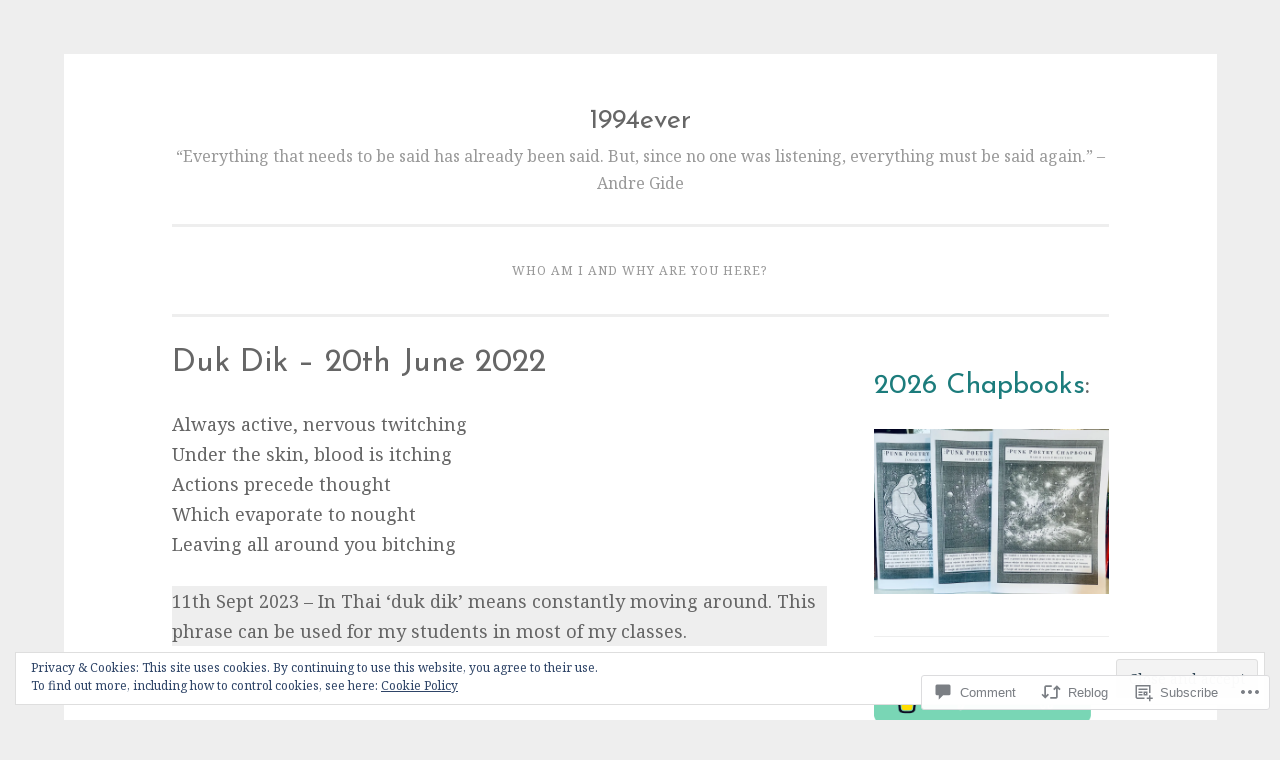

--- FILE ---
content_type: text/html; charset=UTF-8
request_url: https://1994ever.com/2022/06/20/duk-dik-20th-june-2022/
body_size: 34211
content:
<!DOCTYPE html>
<html lang="en">
<head>
<meta charset="UTF-8">
<meta name="viewport" content="width=device-width, initial-scale=1">
<link rel="profile" href="http://gmpg.org/xfn/11">

<title>Duk Dik &#8211; 20th June 2022 &#8211; 1994ever</title>
<script type="text/javascript">
  WebFontConfig = {"google":{"families":["Josefin+Sans:r:latin,latin-ext","Noto+Serif:r,i,b,bi:latin,latin-ext"]},"api_url":"https:\/\/fonts-api.wp.com\/css"};
  (function() {
    var wf = document.createElement('script');
    wf.src = '/wp-content/plugins/custom-fonts/js/webfont.js';
    wf.type = 'text/javascript';
    wf.async = 'true';
    var s = document.getElementsByTagName('script')[0];
    s.parentNode.insertBefore(wf, s);
	})();
</script><style id="jetpack-custom-fonts-css">.wf-active body{font-family:"Noto Serif",serif}.wf-active button, .wf-active input[type="button"], .wf-active input[type="reset"], .wf-active input[type="submit"]{font-family:"Noto Serif",serif}.wf-active pre{font-family:"Noto Serif",serif}.wf-active h1, .wf-active h2, .wf-active h3, .wf-active h4, .wf-active h5, .wf-active h6, .wf-active .site-title{font-family:"Josefin Sans",sans-serif;font-style:normal;font-weight:400}.wf-active h1{font-weight:400;font-style:normal}.wf-active h2{font-weight:400;font-style:normal}.wf-active #respond h3, .wf-active h3{font-weight:400;font-style:normal}.wf-active h4{font-weight:400;font-style:normal}.wf-active h5{font-weight:400;font-style:normal}.wf-active h6{font-weight:400;font-style:normal}.wf-active .site-title{font-style:normal;font-weight:400}.wf-active .site-description{font-weight:400;font-style:normal}.wf-active .entry-title{font-style:normal;font-weight:400}.wf-active .page-title{font-style:normal;font-weight:400}.wf-active #respond h3, .wf-active .comments-title{font-style:normal;font-weight:400}.wf-active .widget-title{font-weight:400;font-style:normal}@media screen and (min-width: 50em){.wf-active h1{font-weight:400;font-style:normal}}@media screen and (min-width: 50em){.wf-active h2{font-weight:400;font-style:normal}}@media screen and (min-width: 50em){.wf-active #respond h3, .wf-active h3{font-weight:400;font-style:normal}}@media screen and (min-width: 50em){.wf-active h4{font-weight:400;font-style:normal}}@media screen and (min-width: 50em){.wf-active .entry-title{font-style:normal;font-weight:400}}</style>
<meta name='robots' content='max-image-preview:large' />
<meta name="google-site-verification" content="3mfNcM0ESjUen_fG57Pvv53K4soWQE9WBtjgQZo0KfU" />

<!-- Async WordPress.com Remote Login -->
<script id="wpcom_remote_login_js">
var wpcom_remote_login_extra_auth = '';
function wpcom_remote_login_remove_dom_node_id( element_id ) {
	var dom_node = document.getElementById( element_id );
	if ( dom_node ) { dom_node.parentNode.removeChild( dom_node ); }
}
function wpcom_remote_login_remove_dom_node_classes( class_name ) {
	var dom_nodes = document.querySelectorAll( '.' + class_name );
	for ( var i = 0; i < dom_nodes.length; i++ ) {
		dom_nodes[ i ].parentNode.removeChild( dom_nodes[ i ] );
	}
}
function wpcom_remote_login_final_cleanup() {
	wpcom_remote_login_remove_dom_node_classes( "wpcom_remote_login_msg" );
	wpcom_remote_login_remove_dom_node_id( "wpcom_remote_login_key" );
	wpcom_remote_login_remove_dom_node_id( "wpcom_remote_login_validate" );
	wpcom_remote_login_remove_dom_node_id( "wpcom_remote_login_js" );
	wpcom_remote_login_remove_dom_node_id( "wpcom_request_access_iframe" );
	wpcom_remote_login_remove_dom_node_id( "wpcom_request_access_styles" );
}

// Watch for messages back from the remote login
window.addEventListener( "message", function( e ) {
	if ( e.origin === "https://r-login.wordpress.com" ) {
		var data = {};
		try {
			data = JSON.parse( e.data );
		} catch( e ) {
			wpcom_remote_login_final_cleanup();
			return;
		}

		if ( data.msg === 'LOGIN' ) {
			// Clean up the login check iframe
			wpcom_remote_login_remove_dom_node_id( "wpcom_remote_login_key" );

			var id_regex = new RegExp( /^[0-9]+$/ );
			var token_regex = new RegExp( /^.*|.*|.*$/ );
			if (
				token_regex.test( data.token )
				&& id_regex.test( data.wpcomid )
			) {
				// We have everything we need to ask for a login
				var script = document.createElement( "script" );
				script.setAttribute( "id", "wpcom_remote_login_validate" );
				script.src = '/remote-login.php?wpcom_remote_login=validate'
					+ '&wpcomid=' + data.wpcomid
					+ '&token=' + encodeURIComponent( data.token )
					+ '&host=' + window.location.protocol
					+ '//' + window.location.hostname
					+ '&postid=9009'
					+ '&is_singular=1';
				document.body.appendChild( script );
			}

			return;
		}

		// Safari ITP, not logged in, so redirect
		if ( data.msg === 'LOGIN-REDIRECT' ) {
			window.location = 'https://wordpress.com/log-in?redirect_to=' + window.location.href;
			return;
		}

		// Safari ITP, storage access failed, remove the request
		if ( data.msg === 'LOGIN-REMOVE' ) {
			var css_zap = 'html { -webkit-transition: margin-top 1s; transition: margin-top 1s; } /* 9001 */ html { margin-top: 0 !important; } * html body { margin-top: 0 !important; } @media screen and ( max-width: 782px ) { html { margin-top: 0 !important; } * html body { margin-top: 0 !important; } }';
			var style_zap = document.createElement( 'style' );
			style_zap.type = 'text/css';
			style_zap.appendChild( document.createTextNode( css_zap ) );
			document.body.appendChild( style_zap );

			var e = document.getElementById( 'wpcom_request_access_iframe' );
			e.parentNode.removeChild( e );

			document.cookie = 'wordpress_com_login_access=denied; path=/; max-age=31536000';

			return;
		}

		// Safari ITP
		if ( data.msg === 'REQUEST_ACCESS' ) {
			console.log( 'request access: safari' );

			// Check ITP iframe enable/disable knob
			if ( wpcom_remote_login_extra_auth !== 'safari_itp_iframe' ) {
				return;
			}

			// If we are in a "private window" there is no ITP.
			var private_window = false;
			try {
				var opendb = window.openDatabase( null, null, null, null );
			} catch( e ) {
				private_window = true;
			}

			if ( private_window ) {
				console.log( 'private window' );
				return;
			}

			var iframe = document.createElement( 'iframe' );
			iframe.id = 'wpcom_request_access_iframe';
			iframe.setAttribute( 'scrolling', 'no' );
			iframe.setAttribute( 'sandbox', 'allow-storage-access-by-user-activation allow-scripts allow-same-origin allow-top-navigation-by-user-activation' );
			iframe.src = 'https://r-login.wordpress.com/remote-login.php?wpcom_remote_login=request_access&origin=' + encodeURIComponent( data.origin ) + '&wpcomid=' + encodeURIComponent( data.wpcomid );

			var css = 'html { -webkit-transition: margin-top 1s; transition: margin-top 1s; } /* 9001 */ html { margin-top: 46px !important; } * html body { margin-top: 46px !important; } @media screen and ( max-width: 660px ) { html { margin-top: 71px !important; } * html body { margin-top: 71px !important; } #wpcom_request_access_iframe { display: block; height: 71px !important; } } #wpcom_request_access_iframe { border: 0px; height: 46px; position: fixed; top: 0; left: 0; width: 100%; min-width: 100%; z-index: 99999; background: #23282d; } ';

			var style = document.createElement( 'style' );
			style.type = 'text/css';
			style.id = 'wpcom_request_access_styles';
			style.appendChild( document.createTextNode( css ) );
			document.body.appendChild( style );

			document.body.appendChild( iframe );
		}

		if ( data.msg === 'DONE' ) {
			wpcom_remote_login_final_cleanup();
		}
	}
}, false );

// Inject the remote login iframe after the page has had a chance to load
// more critical resources
window.addEventListener( "DOMContentLoaded", function( e ) {
	var iframe = document.createElement( "iframe" );
	iframe.style.display = "none";
	iframe.setAttribute( "scrolling", "no" );
	iframe.setAttribute( "id", "wpcom_remote_login_key" );
	iframe.src = "https://r-login.wordpress.com/remote-login.php"
		+ "?wpcom_remote_login=key"
		+ "&origin=aHR0cHM6Ly8xOTk0ZXZlci5jb20%3D"
		+ "&wpcomid=35900637"
		+ "&time=" + Math.floor( Date.now() / 1000 );
	document.body.appendChild( iframe );
}, false );
</script>
<link rel='dns-prefetch' href='//s0.wp.com' />
<link rel='dns-prefetch' href='//stats.wp.com' />
<link rel='dns-prefetch' href='//widgets.wp.com' />
<link rel='dns-prefetch' href='//wordpress.com' />
<link rel='dns-prefetch' href='//af.pubmine.com' />
<link rel="alternate" type="application/rss+xml" title="1994ever &raquo; Feed" href="https://1994ever.com/feed/" />
<link rel="alternate" type="application/rss+xml" title="1994ever &raquo; Comments Feed" href="https://1994ever.com/comments/feed/" />
<link rel="alternate" type="application/rss+xml" title="1994ever &raquo; Duk Dik &#8211; 20th June&nbsp;2022 Comments Feed" href="https://1994ever.com/2022/06/20/duk-dik-20th-june-2022/feed/" />
	<script type="text/javascript">
		/* <![CDATA[ */
		function addLoadEvent(func) {
			var oldonload = window.onload;
			if (typeof window.onload != 'function') {
				window.onload = func;
			} else {
				window.onload = function () {
					oldonload();
					func();
				}
			}
		}
		/* ]]> */
	</script>
	<link crossorigin='anonymous' rel='stylesheet' id='all-css-0-1' href='/_static/??-eJx9jFEKwjAQRC9kXKqV+iOeJSRLSbPJBndD6O1tpFAQ8WfgMTMPWjGOs2JWSNUUqnPIAi34GVUA69ZyDGjINlBMhayigOhKeHYiJ/gtWFCLdXFnSMw9fKXt/MIu8aaw6Bf9U1KIeIg/1OfP9Bim2/VyH6dhXN5pUk2g&cssminify=yes' type='text/css' media='all' />
<style id='wp-emoji-styles-inline-css'>

	img.wp-smiley, img.emoji {
		display: inline !important;
		border: none !important;
		box-shadow: none !important;
		height: 1em !important;
		width: 1em !important;
		margin: 0 0.07em !important;
		vertical-align: -0.1em !important;
		background: none !important;
		padding: 0 !important;
	}
/*# sourceURL=wp-emoji-styles-inline-css */
</style>
<link crossorigin='anonymous' rel='stylesheet' id='all-css-2-1' href='/wp-content/plugins/gutenberg-core/v22.4.0/build/styles/block-library/style.min.css?m=1768935615i&cssminify=yes' type='text/css' media='all' />
<style id='wp-block-library-inline-css'>
.has-text-align-justify {
	text-align:justify;
}
.has-text-align-justify{text-align:justify;}

/*# sourceURL=wp-block-library-inline-css */
</style><style id='wp-block-group-inline-css'>
.wp-block-group{box-sizing:border-box}:where(.wp-block-group.wp-block-group-is-layout-constrained){position:relative}
/*# sourceURL=https://s0.wp.com/wp-content/plugins/gutenberg-core/v22.4.0/build/styles/block-library/group/style.min.css */
</style>
<style id='wp-block-quote-inline-css'>
.wp-block-quote{box-sizing:border-box;overflow-wrap:break-word}.wp-block-quote.is-large:where(:not(.is-style-plain)),.wp-block-quote.is-style-large:where(:not(.is-style-plain)){margin-bottom:1em;padding:0 1em}.wp-block-quote.is-large:where(:not(.is-style-plain)) p,.wp-block-quote.is-style-large:where(:not(.is-style-plain)) p{font-size:1.5em;font-style:italic;line-height:1.6}.wp-block-quote.is-large:where(:not(.is-style-plain)) cite,.wp-block-quote.is-large:where(:not(.is-style-plain)) footer,.wp-block-quote.is-style-large:where(:not(.is-style-plain)) cite,.wp-block-quote.is-style-large:where(:not(.is-style-plain)) footer{font-size:1.125em;text-align:right}.wp-block-quote>cite{display:block}
/*# sourceURL=https://s0.wp.com/wp-content/plugins/gutenberg-core/v22.4.0/build/styles/block-library/quote/style.min.css */
</style>
<style id='wp-block-separator-inline-css'>
@charset "UTF-8";.wp-block-separator{border:none;border-top:2px solid}:root :where(.wp-block-separator.is-style-dots){height:auto;line-height:1;text-align:center}:root :where(.wp-block-separator.is-style-dots):before{color:currentColor;content:"···";font-family:serif;font-size:1.5em;letter-spacing:2em;padding-left:2em}.wp-block-separator.is-style-dots{background:none!important;border:none!important}
/*# sourceURL=https://s0.wp.com/wp-content/plugins/gutenberg-core/v22.4.0/build/styles/block-library/separator/style.min.css */
</style>
<style id='wp-block-heading-inline-css'>
h1:where(.wp-block-heading).has-background,h2:where(.wp-block-heading).has-background,h3:where(.wp-block-heading).has-background,h4:where(.wp-block-heading).has-background,h5:where(.wp-block-heading).has-background,h6:where(.wp-block-heading).has-background{padding:1.25em 2.375em}h1.has-text-align-left[style*=writing-mode]:where([style*=vertical-lr]),h1.has-text-align-right[style*=writing-mode]:where([style*=vertical-rl]),h2.has-text-align-left[style*=writing-mode]:where([style*=vertical-lr]),h2.has-text-align-right[style*=writing-mode]:where([style*=vertical-rl]),h3.has-text-align-left[style*=writing-mode]:where([style*=vertical-lr]),h3.has-text-align-right[style*=writing-mode]:where([style*=vertical-rl]),h4.has-text-align-left[style*=writing-mode]:where([style*=vertical-lr]),h4.has-text-align-right[style*=writing-mode]:where([style*=vertical-rl]),h5.has-text-align-left[style*=writing-mode]:where([style*=vertical-lr]),h5.has-text-align-right[style*=writing-mode]:where([style*=vertical-rl]),h6.has-text-align-left[style*=writing-mode]:where([style*=vertical-lr]),h6.has-text-align-right[style*=writing-mode]:where([style*=vertical-rl]){rotate:180deg}
/*# sourceURL=https://s0.wp.com/wp-content/plugins/gutenberg-core/v22.4.0/build/styles/block-library/heading/style.min.css */
</style>
<style id='wp-block-image-inline-css'>
.wp-block-image>a,.wp-block-image>figure>a{display:inline-block}.wp-block-image img{box-sizing:border-box;height:auto;max-width:100%;vertical-align:bottom}@media not (prefers-reduced-motion){.wp-block-image img.hide{visibility:hidden}.wp-block-image img.show{animation:show-content-image .4s}}.wp-block-image[style*=border-radius] img,.wp-block-image[style*=border-radius]>a{border-radius:inherit}.wp-block-image.has-custom-border img{box-sizing:border-box}.wp-block-image.aligncenter{text-align:center}.wp-block-image.alignfull>a,.wp-block-image.alignwide>a{width:100%}.wp-block-image.alignfull img,.wp-block-image.alignwide img{height:auto;width:100%}.wp-block-image .aligncenter,.wp-block-image .alignleft,.wp-block-image .alignright,.wp-block-image.aligncenter,.wp-block-image.alignleft,.wp-block-image.alignright{display:table}.wp-block-image .aligncenter>figcaption,.wp-block-image .alignleft>figcaption,.wp-block-image .alignright>figcaption,.wp-block-image.aligncenter>figcaption,.wp-block-image.alignleft>figcaption,.wp-block-image.alignright>figcaption{caption-side:bottom;display:table-caption}.wp-block-image .alignleft{float:left;margin:.5em 1em .5em 0}.wp-block-image .alignright{float:right;margin:.5em 0 .5em 1em}.wp-block-image .aligncenter{margin-left:auto;margin-right:auto}.wp-block-image :where(figcaption){margin-bottom:1em;margin-top:.5em}.wp-block-image.is-style-circle-mask img{border-radius:9999px}@supports ((-webkit-mask-image:none) or (mask-image:none)) or (-webkit-mask-image:none){.wp-block-image.is-style-circle-mask img{border-radius:0;-webkit-mask-image:url('data:image/svg+xml;utf8,<svg viewBox="0 0 100 100" xmlns="http://www.w3.org/2000/svg"><circle cx="50" cy="50" r="50"/></svg>');mask-image:url('data:image/svg+xml;utf8,<svg viewBox="0 0 100 100" xmlns="http://www.w3.org/2000/svg"><circle cx="50" cy="50" r="50"/></svg>');mask-mode:alpha;-webkit-mask-position:center;mask-position:center;-webkit-mask-repeat:no-repeat;mask-repeat:no-repeat;-webkit-mask-size:contain;mask-size:contain}}:root :where(.wp-block-image.is-style-rounded img,.wp-block-image .is-style-rounded img){border-radius:9999px}.wp-block-image figure{margin:0}.wp-lightbox-container{display:flex;flex-direction:column;position:relative}.wp-lightbox-container img{cursor:zoom-in}.wp-lightbox-container img:hover+button{opacity:1}.wp-lightbox-container button{align-items:center;backdrop-filter:blur(16px) saturate(180%);background-color:#5a5a5a40;border:none;border-radius:4px;cursor:zoom-in;display:flex;height:20px;justify-content:center;opacity:0;padding:0;position:absolute;right:16px;text-align:center;top:16px;width:20px;z-index:100}@media not (prefers-reduced-motion){.wp-lightbox-container button{transition:opacity .2s ease}}.wp-lightbox-container button:focus-visible{outline:3px auto #5a5a5a40;outline:3px auto -webkit-focus-ring-color;outline-offset:3px}.wp-lightbox-container button:hover{cursor:pointer;opacity:1}.wp-lightbox-container button:focus{opacity:1}.wp-lightbox-container button:focus,.wp-lightbox-container button:hover,.wp-lightbox-container button:not(:hover):not(:active):not(.has-background){background-color:#5a5a5a40;border:none}.wp-lightbox-overlay{box-sizing:border-box;cursor:zoom-out;height:100vh;left:0;overflow:hidden;position:fixed;top:0;visibility:hidden;width:100%;z-index:100000}.wp-lightbox-overlay .close-button{align-items:center;cursor:pointer;display:flex;justify-content:center;min-height:40px;min-width:40px;padding:0;position:absolute;right:calc(env(safe-area-inset-right) + 16px);top:calc(env(safe-area-inset-top) + 16px);z-index:5000000}.wp-lightbox-overlay .close-button:focus,.wp-lightbox-overlay .close-button:hover,.wp-lightbox-overlay .close-button:not(:hover):not(:active):not(.has-background){background:none;border:none}.wp-lightbox-overlay .lightbox-image-container{height:var(--wp--lightbox-container-height);left:50%;overflow:hidden;position:absolute;top:50%;transform:translate(-50%,-50%);transform-origin:top left;width:var(--wp--lightbox-container-width);z-index:9999999999}.wp-lightbox-overlay .wp-block-image{align-items:center;box-sizing:border-box;display:flex;height:100%;justify-content:center;margin:0;position:relative;transform-origin:0 0;width:100%;z-index:3000000}.wp-lightbox-overlay .wp-block-image img{height:var(--wp--lightbox-image-height);min-height:var(--wp--lightbox-image-height);min-width:var(--wp--lightbox-image-width);width:var(--wp--lightbox-image-width)}.wp-lightbox-overlay .wp-block-image figcaption{display:none}.wp-lightbox-overlay button{background:none;border:none}.wp-lightbox-overlay .scrim{background-color:#fff;height:100%;opacity:.9;position:absolute;width:100%;z-index:2000000}.wp-lightbox-overlay.active{visibility:visible}@media not (prefers-reduced-motion){.wp-lightbox-overlay.active{animation:turn-on-visibility .25s both}.wp-lightbox-overlay.active img{animation:turn-on-visibility .35s both}.wp-lightbox-overlay.show-closing-animation:not(.active){animation:turn-off-visibility .35s both}.wp-lightbox-overlay.show-closing-animation:not(.active) img{animation:turn-off-visibility .25s both}.wp-lightbox-overlay.zoom.active{animation:none;opacity:1;visibility:visible}.wp-lightbox-overlay.zoom.active .lightbox-image-container{animation:lightbox-zoom-in .4s}.wp-lightbox-overlay.zoom.active .lightbox-image-container img{animation:none}.wp-lightbox-overlay.zoom.active .scrim{animation:turn-on-visibility .4s forwards}.wp-lightbox-overlay.zoom.show-closing-animation:not(.active){animation:none}.wp-lightbox-overlay.zoom.show-closing-animation:not(.active) .lightbox-image-container{animation:lightbox-zoom-out .4s}.wp-lightbox-overlay.zoom.show-closing-animation:not(.active) .lightbox-image-container img{animation:none}.wp-lightbox-overlay.zoom.show-closing-animation:not(.active) .scrim{animation:turn-off-visibility .4s forwards}}@keyframes show-content-image{0%{visibility:hidden}99%{visibility:hidden}to{visibility:visible}}@keyframes turn-on-visibility{0%{opacity:0}to{opacity:1}}@keyframes turn-off-visibility{0%{opacity:1;visibility:visible}99%{opacity:0;visibility:visible}to{opacity:0;visibility:hidden}}@keyframes lightbox-zoom-in{0%{transform:translate(calc((-100vw + var(--wp--lightbox-scrollbar-width))/2 + var(--wp--lightbox-initial-left-position)),calc(-50vh + var(--wp--lightbox-initial-top-position))) scale(var(--wp--lightbox-scale))}to{transform:translate(-50%,-50%) scale(1)}}@keyframes lightbox-zoom-out{0%{transform:translate(-50%,-50%) scale(1);visibility:visible}99%{visibility:visible}to{transform:translate(calc((-100vw + var(--wp--lightbox-scrollbar-width))/2 + var(--wp--lightbox-initial-left-position)),calc(-50vh + var(--wp--lightbox-initial-top-position))) scale(var(--wp--lightbox-scale));visibility:hidden}}
/*# sourceURL=https://s0.wp.com/wp-content/plugins/gutenberg-core/v22.4.0/build/styles/block-library/image/style.min.css */
</style>
<style id='wp-block-paragraph-inline-css'>
.is-small-text{font-size:.875em}.is-regular-text{font-size:1em}.is-large-text{font-size:2.25em}.is-larger-text{font-size:3em}.has-drop-cap:not(:focus):first-letter{float:left;font-size:8.4em;font-style:normal;font-weight:100;line-height:.68;margin:.05em .1em 0 0;text-transform:uppercase}body.rtl .has-drop-cap:not(:focus):first-letter{float:none;margin-left:.1em}p.has-drop-cap.has-background{overflow:hidden}:root :where(p.has-background){padding:1.25em 2.375em}:where(p.has-text-color:not(.has-link-color)) a{color:inherit}p.has-text-align-left[style*="writing-mode:vertical-lr"],p.has-text-align-right[style*="writing-mode:vertical-rl"]{rotate:180deg}
/*# sourceURL=https://s0.wp.com/wp-content/plugins/gutenberg-core/v22.4.0/build/styles/block-library/paragraph/style.min.css */
</style>
<style id='global-styles-inline-css'>
:root{--wp--preset--aspect-ratio--square: 1;--wp--preset--aspect-ratio--4-3: 4/3;--wp--preset--aspect-ratio--3-4: 3/4;--wp--preset--aspect-ratio--3-2: 3/2;--wp--preset--aspect-ratio--2-3: 2/3;--wp--preset--aspect-ratio--16-9: 16/9;--wp--preset--aspect-ratio--9-16: 9/16;--wp--preset--color--black: #000000;--wp--preset--color--cyan-bluish-gray: #abb8c3;--wp--preset--color--white: #fff;--wp--preset--color--pale-pink: #f78da7;--wp--preset--color--vivid-red: #cf2e2e;--wp--preset--color--luminous-vivid-orange: #ff6900;--wp--preset--color--luminous-vivid-amber: #fcb900;--wp--preset--color--light-green-cyan: #7bdcb5;--wp--preset--color--vivid-green-cyan: #00d084;--wp--preset--color--pale-cyan-blue: #8ed1fc;--wp--preset--color--vivid-cyan-blue: #0693e3;--wp--preset--color--vivid-purple: #9b51e0;--wp--preset--color--dark-green: #1c7c7c;--wp--preset--color--dark-gray: #666;--wp--preset--color--medium-gray: #999;--wp--preset--color--light-gray: #eee;--wp--preset--gradient--vivid-cyan-blue-to-vivid-purple: linear-gradient(135deg,rgb(6,147,227) 0%,rgb(155,81,224) 100%);--wp--preset--gradient--light-green-cyan-to-vivid-green-cyan: linear-gradient(135deg,rgb(122,220,180) 0%,rgb(0,208,130) 100%);--wp--preset--gradient--luminous-vivid-amber-to-luminous-vivid-orange: linear-gradient(135deg,rgb(252,185,0) 0%,rgb(255,105,0) 100%);--wp--preset--gradient--luminous-vivid-orange-to-vivid-red: linear-gradient(135deg,rgb(255,105,0) 0%,rgb(207,46,46) 100%);--wp--preset--gradient--very-light-gray-to-cyan-bluish-gray: linear-gradient(135deg,rgb(238,238,238) 0%,rgb(169,184,195) 100%);--wp--preset--gradient--cool-to-warm-spectrum: linear-gradient(135deg,rgb(74,234,220) 0%,rgb(151,120,209) 20%,rgb(207,42,186) 40%,rgb(238,44,130) 60%,rgb(251,105,98) 80%,rgb(254,248,76) 100%);--wp--preset--gradient--blush-light-purple: linear-gradient(135deg,rgb(255,206,236) 0%,rgb(152,150,240) 100%);--wp--preset--gradient--blush-bordeaux: linear-gradient(135deg,rgb(254,205,165) 0%,rgb(254,45,45) 50%,rgb(107,0,62) 100%);--wp--preset--gradient--luminous-dusk: linear-gradient(135deg,rgb(255,203,112) 0%,rgb(199,81,192) 50%,rgb(65,88,208) 100%);--wp--preset--gradient--pale-ocean: linear-gradient(135deg,rgb(255,245,203) 0%,rgb(182,227,212) 50%,rgb(51,167,181) 100%);--wp--preset--gradient--electric-grass: linear-gradient(135deg,rgb(202,248,128) 0%,rgb(113,206,126) 100%);--wp--preset--gradient--midnight: linear-gradient(135deg,rgb(2,3,129) 0%,rgb(40,116,252) 100%);--wp--preset--font-size--small: 13px;--wp--preset--font-size--medium: 20px;--wp--preset--font-size--large: 36px;--wp--preset--font-size--x-large: 42px;--wp--preset--font-family--albert-sans: 'Albert Sans', sans-serif;--wp--preset--font-family--alegreya: Alegreya, serif;--wp--preset--font-family--arvo: Arvo, serif;--wp--preset--font-family--bodoni-moda: 'Bodoni Moda', serif;--wp--preset--font-family--bricolage-grotesque: 'Bricolage Grotesque', sans-serif;--wp--preset--font-family--cabin: Cabin, sans-serif;--wp--preset--font-family--chivo: Chivo, sans-serif;--wp--preset--font-family--commissioner: Commissioner, sans-serif;--wp--preset--font-family--cormorant: Cormorant, serif;--wp--preset--font-family--courier-prime: 'Courier Prime', monospace;--wp--preset--font-family--crimson-pro: 'Crimson Pro', serif;--wp--preset--font-family--dm-mono: 'DM Mono', monospace;--wp--preset--font-family--dm-sans: 'DM Sans', sans-serif;--wp--preset--font-family--dm-serif-display: 'DM Serif Display', serif;--wp--preset--font-family--domine: Domine, serif;--wp--preset--font-family--eb-garamond: 'EB Garamond', serif;--wp--preset--font-family--epilogue: Epilogue, sans-serif;--wp--preset--font-family--fahkwang: Fahkwang, sans-serif;--wp--preset--font-family--figtree: Figtree, sans-serif;--wp--preset--font-family--fira-sans: 'Fira Sans', sans-serif;--wp--preset--font-family--fjalla-one: 'Fjalla One', sans-serif;--wp--preset--font-family--fraunces: Fraunces, serif;--wp--preset--font-family--gabarito: Gabarito, system-ui;--wp--preset--font-family--ibm-plex-mono: 'IBM Plex Mono', monospace;--wp--preset--font-family--ibm-plex-sans: 'IBM Plex Sans', sans-serif;--wp--preset--font-family--ibarra-real-nova: 'Ibarra Real Nova', serif;--wp--preset--font-family--instrument-serif: 'Instrument Serif', serif;--wp--preset--font-family--inter: Inter, sans-serif;--wp--preset--font-family--josefin-sans: 'Josefin Sans', sans-serif;--wp--preset--font-family--jost: Jost, sans-serif;--wp--preset--font-family--libre-baskerville: 'Libre Baskerville', serif;--wp--preset--font-family--libre-franklin: 'Libre Franklin', sans-serif;--wp--preset--font-family--literata: Literata, serif;--wp--preset--font-family--lora: Lora, serif;--wp--preset--font-family--merriweather: Merriweather, serif;--wp--preset--font-family--montserrat: Montserrat, sans-serif;--wp--preset--font-family--newsreader: Newsreader, serif;--wp--preset--font-family--noto-sans-mono: 'Noto Sans Mono', sans-serif;--wp--preset--font-family--nunito: Nunito, sans-serif;--wp--preset--font-family--open-sans: 'Open Sans', sans-serif;--wp--preset--font-family--overpass: Overpass, sans-serif;--wp--preset--font-family--pt-serif: 'PT Serif', serif;--wp--preset--font-family--petrona: Petrona, serif;--wp--preset--font-family--piazzolla: Piazzolla, serif;--wp--preset--font-family--playfair-display: 'Playfair Display', serif;--wp--preset--font-family--plus-jakarta-sans: 'Plus Jakarta Sans', sans-serif;--wp--preset--font-family--poppins: Poppins, sans-serif;--wp--preset--font-family--raleway: Raleway, sans-serif;--wp--preset--font-family--roboto: Roboto, sans-serif;--wp--preset--font-family--roboto-slab: 'Roboto Slab', serif;--wp--preset--font-family--rubik: Rubik, sans-serif;--wp--preset--font-family--rufina: Rufina, serif;--wp--preset--font-family--sora: Sora, sans-serif;--wp--preset--font-family--source-sans-3: 'Source Sans 3', sans-serif;--wp--preset--font-family--source-serif-4: 'Source Serif 4', serif;--wp--preset--font-family--space-mono: 'Space Mono', monospace;--wp--preset--font-family--syne: Syne, sans-serif;--wp--preset--font-family--texturina: Texturina, serif;--wp--preset--font-family--urbanist: Urbanist, sans-serif;--wp--preset--font-family--work-sans: 'Work Sans', sans-serif;--wp--preset--spacing--20: 0.44rem;--wp--preset--spacing--30: 0.67rem;--wp--preset--spacing--40: 1rem;--wp--preset--spacing--50: 1.5rem;--wp--preset--spacing--60: 2.25rem;--wp--preset--spacing--70: 3.38rem;--wp--preset--spacing--80: 5.06rem;--wp--preset--shadow--natural: 6px 6px 9px rgba(0, 0, 0, 0.2);--wp--preset--shadow--deep: 12px 12px 50px rgba(0, 0, 0, 0.4);--wp--preset--shadow--sharp: 6px 6px 0px rgba(0, 0, 0, 0.2);--wp--preset--shadow--outlined: 6px 6px 0px -3px rgb(255, 255, 255), 6px 6px rgb(0, 0, 0);--wp--preset--shadow--crisp: 6px 6px 0px rgb(0, 0, 0);}:where(body) { margin: 0; }:where(.is-layout-flex){gap: 0.5em;}:where(.is-layout-grid){gap: 0.5em;}body .is-layout-flex{display: flex;}.is-layout-flex{flex-wrap: wrap;align-items: center;}.is-layout-flex > :is(*, div){margin: 0;}body .is-layout-grid{display: grid;}.is-layout-grid > :is(*, div){margin: 0;}body{padding-top: 0px;padding-right: 0px;padding-bottom: 0px;padding-left: 0px;}:root :where(.wp-element-button, .wp-block-button__link){background-color: #32373c;border-width: 0;color: #fff;font-family: inherit;font-size: inherit;font-style: inherit;font-weight: inherit;letter-spacing: inherit;line-height: inherit;padding-top: calc(0.667em + 2px);padding-right: calc(1.333em + 2px);padding-bottom: calc(0.667em + 2px);padding-left: calc(1.333em + 2px);text-decoration: none;text-transform: inherit;}.has-black-color{color: var(--wp--preset--color--black) !important;}.has-cyan-bluish-gray-color{color: var(--wp--preset--color--cyan-bluish-gray) !important;}.has-white-color{color: var(--wp--preset--color--white) !important;}.has-pale-pink-color{color: var(--wp--preset--color--pale-pink) !important;}.has-vivid-red-color{color: var(--wp--preset--color--vivid-red) !important;}.has-luminous-vivid-orange-color{color: var(--wp--preset--color--luminous-vivid-orange) !important;}.has-luminous-vivid-amber-color{color: var(--wp--preset--color--luminous-vivid-amber) !important;}.has-light-green-cyan-color{color: var(--wp--preset--color--light-green-cyan) !important;}.has-vivid-green-cyan-color{color: var(--wp--preset--color--vivid-green-cyan) !important;}.has-pale-cyan-blue-color{color: var(--wp--preset--color--pale-cyan-blue) !important;}.has-vivid-cyan-blue-color{color: var(--wp--preset--color--vivid-cyan-blue) !important;}.has-vivid-purple-color{color: var(--wp--preset--color--vivid-purple) !important;}.has-dark-green-color{color: var(--wp--preset--color--dark-green) !important;}.has-dark-gray-color{color: var(--wp--preset--color--dark-gray) !important;}.has-medium-gray-color{color: var(--wp--preset--color--medium-gray) !important;}.has-light-gray-color{color: var(--wp--preset--color--light-gray) !important;}.has-black-background-color{background-color: var(--wp--preset--color--black) !important;}.has-cyan-bluish-gray-background-color{background-color: var(--wp--preset--color--cyan-bluish-gray) !important;}.has-white-background-color{background-color: var(--wp--preset--color--white) !important;}.has-pale-pink-background-color{background-color: var(--wp--preset--color--pale-pink) !important;}.has-vivid-red-background-color{background-color: var(--wp--preset--color--vivid-red) !important;}.has-luminous-vivid-orange-background-color{background-color: var(--wp--preset--color--luminous-vivid-orange) !important;}.has-luminous-vivid-amber-background-color{background-color: var(--wp--preset--color--luminous-vivid-amber) !important;}.has-light-green-cyan-background-color{background-color: var(--wp--preset--color--light-green-cyan) !important;}.has-vivid-green-cyan-background-color{background-color: var(--wp--preset--color--vivid-green-cyan) !important;}.has-pale-cyan-blue-background-color{background-color: var(--wp--preset--color--pale-cyan-blue) !important;}.has-vivid-cyan-blue-background-color{background-color: var(--wp--preset--color--vivid-cyan-blue) !important;}.has-vivid-purple-background-color{background-color: var(--wp--preset--color--vivid-purple) !important;}.has-dark-green-background-color{background-color: var(--wp--preset--color--dark-green) !important;}.has-dark-gray-background-color{background-color: var(--wp--preset--color--dark-gray) !important;}.has-medium-gray-background-color{background-color: var(--wp--preset--color--medium-gray) !important;}.has-light-gray-background-color{background-color: var(--wp--preset--color--light-gray) !important;}.has-black-border-color{border-color: var(--wp--preset--color--black) !important;}.has-cyan-bluish-gray-border-color{border-color: var(--wp--preset--color--cyan-bluish-gray) !important;}.has-white-border-color{border-color: var(--wp--preset--color--white) !important;}.has-pale-pink-border-color{border-color: var(--wp--preset--color--pale-pink) !important;}.has-vivid-red-border-color{border-color: var(--wp--preset--color--vivid-red) !important;}.has-luminous-vivid-orange-border-color{border-color: var(--wp--preset--color--luminous-vivid-orange) !important;}.has-luminous-vivid-amber-border-color{border-color: var(--wp--preset--color--luminous-vivid-amber) !important;}.has-light-green-cyan-border-color{border-color: var(--wp--preset--color--light-green-cyan) !important;}.has-vivid-green-cyan-border-color{border-color: var(--wp--preset--color--vivid-green-cyan) !important;}.has-pale-cyan-blue-border-color{border-color: var(--wp--preset--color--pale-cyan-blue) !important;}.has-vivid-cyan-blue-border-color{border-color: var(--wp--preset--color--vivid-cyan-blue) !important;}.has-vivid-purple-border-color{border-color: var(--wp--preset--color--vivid-purple) !important;}.has-dark-green-border-color{border-color: var(--wp--preset--color--dark-green) !important;}.has-dark-gray-border-color{border-color: var(--wp--preset--color--dark-gray) !important;}.has-medium-gray-border-color{border-color: var(--wp--preset--color--medium-gray) !important;}.has-light-gray-border-color{border-color: var(--wp--preset--color--light-gray) !important;}.has-vivid-cyan-blue-to-vivid-purple-gradient-background{background: var(--wp--preset--gradient--vivid-cyan-blue-to-vivid-purple) !important;}.has-light-green-cyan-to-vivid-green-cyan-gradient-background{background: var(--wp--preset--gradient--light-green-cyan-to-vivid-green-cyan) !important;}.has-luminous-vivid-amber-to-luminous-vivid-orange-gradient-background{background: var(--wp--preset--gradient--luminous-vivid-amber-to-luminous-vivid-orange) !important;}.has-luminous-vivid-orange-to-vivid-red-gradient-background{background: var(--wp--preset--gradient--luminous-vivid-orange-to-vivid-red) !important;}.has-very-light-gray-to-cyan-bluish-gray-gradient-background{background: var(--wp--preset--gradient--very-light-gray-to-cyan-bluish-gray) !important;}.has-cool-to-warm-spectrum-gradient-background{background: var(--wp--preset--gradient--cool-to-warm-spectrum) !important;}.has-blush-light-purple-gradient-background{background: var(--wp--preset--gradient--blush-light-purple) !important;}.has-blush-bordeaux-gradient-background{background: var(--wp--preset--gradient--blush-bordeaux) !important;}.has-luminous-dusk-gradient-background{background: var(--wp--preset--gradient--luminous-dusk) !important;}.has-pale-ocean-gradient-background{background: var(--wp--preset--gradient--pale-ocean) !important;}.has-electric-grass-gradient-background{background: var(--wp--preset--gradient--electric-grass) !important;}.has-midnight-gradient-background{background: var(--wp--preset--gradient--midnight) !important;}.has-small-font-size{font-size: var(--wp--preset--font-size--small) !important;}.has-medium-font-size{font-size: var(--wp--preset--font-size--medium) !important;}.has-large-font-size{font-size: var(--wp--preset--font-size--large) !important;}.has-x-large-font-size{font-size: var(--wp--preset--font-size--x-large) !important;}.has-albert-sans-font-family{font-family: var(--wp--preset--font-family--albert-sans) !important;}.has-alegreya-font-family{font-family: var(--wp--preset--font-family--alegreya) !important;}.has-arvo-font-family{font-family: var(--wp--preset--font-family--arvo) !important;}.has-bodoni-moda-font-family{font-family: var(--wp--preset--font-family--bodoni-moda) !important;}.has-bricolage-grotesque-font-family{font-family: var(--wp--preset--font-family--bricolage-grotesque) !important;}.has-cabin-font-family{font-family: var(--wp--preset--font-family--cabin) !important;}.has-chivo-font-family{font-family: var(--wp--preset--font-family--chivo) !important;}.has-commissioner-font-family{font-family: var(--wp--preset--font-family--commissioner) !important;}.has-cormorant-font-family{font-family: var(--wp--preset--font-family--cormorant) !important;}.has-courier-prime-font-family{font-family: var(--wp--preset--font-family--courier-prime) !important;}.has-crimson-pro-font-family{font-family: var(--wp--preset--font-family--crimson-pro) !important;}.has-dm-mono-font-family{font-family: var(--wp--preset--font-family--dm-mono) !important;}.has-dm-sans-font-family{font-family: var(--wp--preset--font-family--dm-sans) !important;}.has-dm-serif-display-font-family{font-family: var(--wp--preset--font-family--dm-serif-display) !important;}.has-domine-font-family{font-family: var(--wp--preset--font-family--domine) !important;}.has-eb-garamond-font-family{font-family: var(--wp--preset--font-family--eb-garamond) !important;}.has-epilogue-font-family{font-family: var(--wp--preset--font-family--epilogue) !important;}.has-fahkwang-font-family{font-family: var(--wp--preset--font-family--fahkwang) !important;}.has-figtree-font-family{font-family: var(--wp--preset--font-family--figtree) !important;}.has-fira-sans-font-family{font-family: var(--wp--preset--font-family--fira-sans) !important;}.has-fjalla-one-font-family{font-family: var(--wp--preset--font-family--fjalla-one) !important;}.has-fraunces-font-family{font-family: var(--wp--preset--font-family--fraunces) !important;}.has-gabarito-font-family{font-family: var(--wp--preset--font-family--gabarito) !important;}.has-ibm-plex-mono-font-family{font-family: var(--wp--preset--font-family--ibm-plex-mono) !important;}.has-ibm-plex-sans-font-family{font-family: var(--wp--preset--font-family--ibm-plex-sans) !important;}.has-ibarra-real-nova-font-family{font-family: var(--wp--preset--font-family--ibarra-real-nova) !important;}.has-instrument-serif-font-family{font-family: var(--wp--preset--font-family--instrument-serif) !important;}.has-inter-font-family{font-family: var(--wp--preset--font-family--inter) !important;}.has-josefin-sans-font-family{font-family: var(--wp--preset--font-family--josefin-sans) !important;}.has-jost-font-family{font-family: var(--wp--preset--font-family--jost) !important;}.has-libre-baskerville-font-family{font-family: var(--wp--preset--font-family--libre-baskerville) !important;}.has-libre-franklin-font-family{font-family: var(--wp--preset--font-family--libre-franklin) !important;}.has-literata-font-family{font-family: var(--wp--preset--font-family--literata) !important;}.has-lora-font-family{font-family: var(--wp--preset--font-family--lora) !important;}.has-merriweather-font-family{font-family: var(--wp--preset--font-family--merriweather) !important;}.has-montserrat-font-family{font-family: var(--wp--preset--font-family--montserrat) !important;}.has-newsreader-font-family{font-family: var(--wp--preset--font-family--newsreader) !important;}.has-noto-sans-mono-font-family{font-family: var(--wp--preset--font-family--noto-sans-mono) !important;}.has-nunito-font-family{font-family: var(--wp--preset--font-family--nunito) !important;}.has-open-sans-font-family{font-family: var(--wp--preset--font-family--open-sans) !important;}.has-overpass-font-family{font-family: var(--wp--preset--font-family--overpass) !important;}.has-pt-serif-font-family{font-family: var(--wp--preset--font-family--pt-serif) !important;}.has-petrona-font-family{font-family: var(--wp--preset--font-family--petrona) !important;}.has-piazzolla-font-family{font-family: var(--wp--preset--font-family--piazzolla) !important;}.has-playfair-display-font-family{font-family: var(--wp--preset--font-family--playfair-display) !important;}.has-plus-jakarta-sans-font-family{font-family: var(--wp--preset--font-family--plus-jakarta-sans) !important;}.has-poppins-font-family{font-family: var(--wp--preset--font-family--poppins) !important;}.has-raleway-font-family{font-family: var(--wp--preset--font-family--raleway) !important;}.has-roboto-font-family{font-family: var(--wp--preset--font-family--roboto) !important;}.has-roboto-slab-font-family{font-family: var(--wp--preset--font-family--roboto-slab) !important;}.has-rubik-font-family{font-family: var(--wp--preset--font-family--rubik) !important;}.has-rufina-font-family{font-family: var(--wp--preset--font-family--rufina) !important;}.has-sora-font-family{font-family: var(--wp--preset--font-family--sora) !important;}.has-source-sans-3-font-family{font-family: var(--wp--preset--font-family--source-sans-3) !important;}.has-source-serif-4-font-family{font-family: var(--wp--preset--font-family--source-serif-4) !important;}.has-space-mono-font-family{font-family: var(--wp--preset--font-family--space-mono) !important;}.has-syne-font-family{font-family: var(--wp--preset--font-family--syne) !important;}.has-texturina-font-family{font-family: var(--wp--preset--font-family--texturina) !important;}.has-urbanist-font-family{font-family: var(--wp--preset--font-family--urbanist) !important;}.has-work-sans-font-family{font-family: var(--wp--preset--font-family--work-sans) !important;}
/*# sourceURL=global-styles-inline-css */
</style>

<style id='classic-theme-styles-inline-css'>
.wp-block-button__link{background-color:#32373c;border-radius:9999px;box-shadow:none;color:#fff;font-size:1.125em;padding:calc(.667em + 2px) calc(1.333em + 2px);text-decoration:none}.wp-block-file__button{background:#32373c;color:#fff}.wp-block-accordion-heading{margin:0}.wp-block-accordion-heading__toggle{background-color:inherit!important;color:inherit!important}.wp-block-accordion-heading__toggle:not(:focus-visible){outline:none}.wp-block-accordion-heading__toggle:focus,.wp-block-accordion-heading__toggle:hover{background-color:inherit!important;border:none;box-shadow:none;color:inherit;padding:var(--wp--preset--spacing--20,1em) 0;text-decoration:none}.wp-block-accordion-heading__toggle:focus-visible{outline:auto;outline-offset:0}
/*# sourceURL=/wp-content/plugins/gutenberg-core/v22.4.0/build/styles/block-library/classic.min.css */
</style>
<link crossorigin='anonymous' rel='stylesheet' id='all-css-4-1' href='/_static/??-eJyVkM1OxDAMhF+IxHRZYDkgHgXlx6Jp4ySKna727UlFuyAOK7hE8Wi+0dhwLsrlJJgESmwfITG4bGN2M8NBDyc9KA5UIqqKiz6CDyxXh2K5RNSO+Q5+BFFT31kVu07FyOog9MFgROq2W9i5dEZZWyoyq/5SaKRk7CDf4iaUYty8zUA5p117XzD5XME0yWREgru6GU11I9gWooceIybJLk5l+2k3tjQrMiGpYi4xG/+XJl36WuZ/lXYMuLqt2ILV9iN0cb0e/57XMm/0Ojw/nR7uj48vh+kTyTKzCQ==&cssminify=yes' type='text/css' media='all' />
<link rel='stylesheet' id='verbum-gutenberg-css-css' href='https://widgets.wp.com/verbum-block-editor/block-editor.css?ver=1738686361' media='all' />
<link crossorigin='anonymous' rel='stylesheet' id='all-css-6-1' href='/_static/??[base64]&cssminify=yes' type='text/css' media='all' />
<style id='penscratch-2-style-inline-css'>
.posted-on, .byline .sep, body:not(.group-blog):not(.single) .byline + .sep, .cat-links, .byline .author, .group-blog .byline + .sep, .single .byline + .sep { clip: rect(1px, 1px, 1px, 1px); height: 1px; position: absolute; overflow: hidden; width: 1px; }
/*# sourceURL=penscratch-2-style-inline-css */
</style>
<link crossorigin='anonymous' rel='stylesheet' id='print-css-7-1' href='/wp-content/mu-plugins/global-print/global-print.css?m=1465851035i&cssminify=yes' type='text/css' media='print' />
<style id='jetpack-global-styles-frontend-style-inline-css'>
:root { --font-headings: unset; --font-base: unset; --font-headings-default: -apple-system,BlinkMacSystemFont,"Segoe UI",Roboto,Oxygen-Sans,Ubuntu,Cantarell,"Helvetica Neue",sans-serif; --font-base-default: -apple-system,BlinkMacSystemFont,"Segoe UI",Roboto,Oxygen-Sans,Ubuntu,Cantarell,"Helvetica Neue",sans-serif;}
/*# sourceURL=jetpack-global-styles-frontend-style-inline-css */
</style>
<link crossorigin='anonymous' rel='stylesheet' id='all-css-10-1' href='/_static/??-eJyNjcEKwjAQRH/IuFRT6kX8FNkmS5K6yQY3Qfx7bfEiXrwM82B4A49qnJRGpUHupnIPqSgs1Cq624chi6zhO5OCRryTR++fW00l7J3qDv43XVNxoOISsmEJol/wY2uR8vs3WggsM/I6uOTzMI3Hw8lOg11eUT1JKA==&cssminify=yes' type='text/css' media='all' />
<script type="text/javascript" id="jetpack_related-posts-js-extra">
/* <![CDATA[ */
var related_posts_js_options = {"post_heading":"h4"};
//# sourceURL=jetpack_related-posts-js-extra
/* ]]> */
</script>
<script type="text/javascript" id="wpcom-actionbar-placeholder-js-extra">
/* <![CDATA[ */
var actionbardata = {"siteID":"35900637","postID":"9009","siteURL":"https://1994ever.com","xhrURL":"https://1994ever.com/wp-admin/admin-ajax.php","nonce":"0c03c43c55","isLoggedIn":"","statusMessage":"","subsEmailDefault":"instantly","proxyScriptUrl":"https://s0.wp.com/wp-content/js/wpcom-proxy-request.js?m=1513050504i&amp;ver=20211021","shortlink":"https://wp.me/p2qDox-2lj","i18n":{"followedText":"New posts from this site will now appear in your \u003Ca href=\"https://wordpress.com/reader\"\u003EReader\u003C/a\u003E","foldBar":"Collapse this bar","unfoldBar":"Expand this bar","shortLinkCopied":"Shortlink copied to clipboard."}};
//# sourceURL=wpcom-actionbar-placeholder-js-extra
/* ]]> */
</script>
<script type="text/javascript" id="jetpack-mu-wpcom-settings-js-before">
/* <![CDATA[ */
var JETPACK_MU_WPCOM_SETTINGS = {"assetsUrl":"https://s0.wp.com/wp-content/mu-plugins/jetpack-mu-wpcom-plugin/moon/jetpack_vendor/automattic/jetpack-mu-wpcom/src/build/"};
//# sourceURL=jetpack-mu-wpcom-settings-js-before
/* ]]> */
</script>
<script crossorigin='anonymous' type='text/javascript'  src='/_static/??-eJxdjd0KwjAMhV/ILHNQvRIfRbq2jNY2CU236du7gYh6dfg4f7gKOKYWqGGZQfI8RVJMoYl19zdjYSa8RXI4zjF7rCHbFjwIa9Nf6kqkLukBv4bTlskNpPLj+e+NmafP7crVW6/gslUNuhddEVyGXYCYYPJSt4lruRzPxvT9aRhMegHKMEgx'></script>
<script type="text/javascript" id="rlt-proxy-js-after">
/* <![CDATA[ */
	rltInitialize( {"token":null,"iframeOrigins":["https:\/\/widgets.wp.com"]} );
//# sourceURL=rlt-proxy-js-after
/* ]]> */
</script>
<link rel="EditURI" type="application/rsd+xml" title="RSD" href="https://1994ever.wordpress.com/xmlrpc.php?rsd" />
<meta name="generator" content="WordPress.com" />
<link rel="canonical" href="https://1994ever.com/2022/06/20/duk-dik-20th-june-2022/" />
<link rel='shortlink' href='https://wp.me/p2qDox-2lj' />
<link rel="alternate" type="application/json+oembed" href="https://public-api.wordpress.com/oembed/?format=json&amp;url=https%3A%2F%2F1994ever.com%2F2022%2F06%2F20%2Fduk-dik-20th-june-2022%2F&amp;for=wpcom-auto-discovery" /><link rel="alternate" type="application/xml+oembed" href="https://public-api.wordpress.com/oembed/?format=xml&amp;url=https%3A%2F%2F1994ever.com%2F2022%2F06%2F20%2Fduk-dik-20th-june-2022%2F&amp;for=wpcom-auto-discovery" />
<!-- Jetpack Open Graph Tags -->
<meta property="og:type" content="article" />
<meta property="og:title" content="Duk Dik &#8211; 20th June 2022" />
<meta property="og:url" content="https://1994ever.com/2022/06/20/duk-dik-20th-june-2022/" />
<meta property="og:description" content="Always active, nervous twitching" />
<meta property="article:published_time" content="2022-06-20T00:38:00+00:00" />
<meta property="article:modified_time" content="2023-09-11T02:40:50+00:00" />
<meta property="og:site_name" content="1994ever" />
<meta property="og:image" content="https://1994ever.com/wp-content/uploads/2020/12/logo.png?w=200" />
<meta property="og:image:width" content="200" />
<meta property="og:image:height" content="200" />
<meta property="og:image:alt" content="" />
<meta property="og:locale" content="en_US" />
<meta property="article:publisher" content="https://www.facebook.com/WordPresscom" />
<meta name="twitter:text:title" content="Duk Dik &#8211; 20th June&nbsp;2022" />
<meta name="twitter:image" content="https://1994ever.com/wp-content/uploads/2020/12/logo.png?w=240" />
<meta name="twitter:card" content="summary" />

<!-- End Jetpack Open Graph Tags -->
<link rel='openid.server' href='https://1994ever.com/?openidserver=1' />
<link rel='openid.delegate' href='https://1994ever.com/' />
<link rel="search" type="application/opensearchdescription+xml" href="https://1994ever.com/osd.xml" title="1994ever" />
<link rel="search" type="application/opensearchdescription+xml" href="https://s1.wp.com/opensearch.xml" title="WordPress.com" />
<link rel="pingback" href="https://1994ever.com/xmlrpc.php">		<style type="text/css">
			.recentcomments a {
				display: inline !important;
				padding: 0 !important;
				margin: 0 !important;
			}

			table.recentcommentsavatartop img.avatar, table.recentcommentsavatarend img.avatar {
				border: 0px;
				margin: 0;
			}

			table.recentcommentsavatartop a, table.recentcommentsavatarend a {
				border: 0px !important;
				background-color: transparent !important;
			}

			td.recentcommentsavatarend, td.recentcommentsavatartop {
				padding: 0px 0px 1px 0px;
				margin: 0px;
			}

			td.recentcommentstextend {
				border: none !important;
				padding: 0px 0px 2px 10px;
			}

			.rtl td.recentcommentstextend {
				padding: 0px 10px 2px 0px;
			}

			td.recentcommentstexttop {
				border: none;
				padding: 0px 0px 0px 10px;
			}

			.rtl td.recentcommentstexttop {
				padding: 0px 10px 0px 0px;
			}
		</style>
		<meta name="description" content="Always active, nervous twitching" />
<script type="text/javascript">
/* <![CDATA[ */
var wa_client = {}; wa_client.cmd = []; wa_client.config = { 'blog_id': 35900637, 'blog_language': 'en', 'is_wordads': true, 'hosting_type': 1, 'afp_account_id': null, 'afp_host_id': 5038568878849053, 'theme': 'pub/penscratch-2', '_': { 'title': 'Advertisement', 'privacy_settings': 'Privacy Settings' }, 'formats': [ 'belowpost', 'bottom_sticky', 'sidebar_sticky_right', 'shortcode', 'gutenberg_rectangle', 'gutenberg_leaderboard', 'gutenberg_mobile_leaderboard', 'gutenberg_skyscraper' ] };
/* ]]> */
</script>
		<script type="text/javascript">

			window.doNotSellCallback = function() {

				var linkElements = [
					'a[href="https://wordpress.com/?ref=footer_blog"]',
					'a[href="https://wordpress.com/?ref=footer_website"]',
					'a[href="https://wordpress.com/?ref=vertical_footer"]',
					'a[href^="https://wordpress.com/?ref=footer_segment_"]',
				].join(',');

				var dnsLink = document.createElement( 'a' );
				dnsLink.href = 'https://wordpress.com/advertising-program-optout/';
				dnsLink.classList.add( 'do-not-sell-link' );
				dnsLink.rel = 'nofollow';
				dnsLink.style.marginLeft = '0.5em';
				dnsLink.textContent = 'Do Not Sell or Share My Personal Information';

				var creditLinks = document.querySelectorAll( linkElements );

				if ( 0 === creditLinks.length ) {
					return false;
				}

				Array.prototype.forEach.call( creditLinks, function( el ) {
					el.insertAdjacentElement( 'afterend', dnsLink );
				});

				return true;
			};

		</script>
		<link rel="icon" href="https://1994ever.com/wp-content/uploads/2020/12/logo.png?w=32" sizes="32x32" />
<link rel="icon" href="https://1994ever.com/wp-content/uploads/2020/12/logo.png?w=192" sizes="192x192" />
<link rel="apple-touch-icon" href="https://1994ever.com/wp-content/uploads/2020/12/logo.png?w=180" />
<meta name="msapplication-TileImage" content="https://1994ever.com/wp-content/uploads/2020/12/logo.png?w=270" />
<script type="text/javascript">
	window.google_analytics_uacct = "UA-52447-2";
</script>

<script type="text/javascript">
	var _gaq = _gaq || [];
	_gaq.push(['_setAccount', 'UA-52447-2']);
	_gaq.push(['_gat._anonymizeIp']);
	_gaq.push(['_setDomainName', 'none']);
	_gaq.push(['_setAllowLinker', true]);
	_gaq.push(['_initData']);
	_gaq.push(['_trackPageview']);

	(function() {
		var ga = document.createElement('script'); ga.type = 'text/javascript'; ga.async = true;
		ga.src = ('https:' == document.location.protocol ? 'https://ssl' : 'http://www') + '.google-analytics.com/ga.js';
		(document.getElementsByTagName('head')[0] || document.getElementsByTagName('body')[0]).appendChild(ga);
	})();
</script>
<link crossorigin='anonymous' rel='stylesheet' id='all-css-0-3' href='/_static/??-eJydzDEOgzAMheELNbVoqeiCOAuKrQiaxFbsKOrtCyoDM8uTvjf80MR5zkbZIFUnsYYlK6xkMvvPYUjM+2CNpNAWDGQKgRkLzajg9aT7phtczzYuKIVUnbCa+9+g9o20p6c0dsPr+Xj3Q9evP4dOR9w=&cssminify=yes' type='text/css' media='all' />
</head>

<body class="wp-singular post-template-default single single-post postid-9009 single-format-standard wp-embed-responsive wp-theme-pubpenscratch-2 jps-theme-pub/penscratch-2 customizer-styles-applied jetpack-reblog-enabled date-hidden categories-hidden author-hidden">
<div id="page" class="hfeed site">
	<a class="skip-link screen-reader-text" href="#content">Skip to content</a>
	<header id="masthead" class="site-header" role="banner">
		<div class="site-branding">
							<p class="site-title"><a href="https://1994ever.com/" rel="home">1994ever</a></p>
							<p class="site-description">“Everything that needs to be said has already been said. But, since no one was listening, everything must be said again.” &#8211; Andre Gide</p>
					</div>

		<nav id="site-navigation" class="main-navigation" role="navigation">
			<button class="menu-toggle">
				<svg xmlns="http://www.w3.org/2000/svg" viewBox="0 0 16 16"><rect x="0" fill="none" width="16" height="16"/><g><path id="menu-icon" d="M0 14h16v-2H0v2zM0 2v2h16V2H0zm0 7h16V7H0v2z"/></g></svg>
				Menu			</button>
			<div class="menu"><ul>
<li class="page_item page-item-2"><a href="https://1994ever.com/about/">Who am I and why are you&nbsp;here?</a></li>
</ul></div>
		</nav><!-- #site-navigation -->
	</header><!-- #masthead -->

	<div id="content" class="site-content">
		
	<div id="primary" class="content-area">
		<main id="main" class="site-main" role="main">

		
			
<article id="post-9009" class="post-9009 post type-post status-publish format-standard hentry category-996330 tag-amazon tag-books tag-dasa-books tag-duk-dik tag-gratitude tag-gratitude-journal tag-henry-rollins tag-poem tag-poetry tag-quote tag-reading tag-relationships">
	<header class="entry-header">
		<h1 class="entry-title">Duk Dik &#8211; 20th June&nbsp;2022</h1>		
		<div class="entry-meta">
			<span class="posted-on"><a href="https://1994ever.com/2022/06/20/duk-dik-20th-june-2022/" rel="bookmark"><time class="entry-date published" datetime="2022-06-20T11:08:00+07:00">June 20, 2022</time><time class="updated" datetime="2023-09-11T09:40:50+07:00">September 11, 2023</time></a></span><span class="byline"><span class="author vcard"><span class="sep"> ~ </span><a class="url fn n" href="https://1994ever.com/author/tenzenmen/">shaun tenzenmen</a></span></span>					</div><!-- .entry-meta -->
	</header><!-- .entry-header -->

	<div class="entry-content">
		
<p class="wp-block-paragraph">Always active, nervous twitching<br>Under the skin, blood is itching<br>Actions precede thought<br>Which evaporate to nought<br>Leaving all around you bitching</p>



<p class="has-light-gray-background-color has-background wp-block-paragraph">11th Sept 2023 &#8211; In Thai &#8216;duk dik&#8217; means constantly moving around.  This phrase can be used for my students in most of my classes.</p>



<hr class="wp-block-separator has-alpha-channel-opacity is-style-wide" />



<blockquote class="wp-block-quote is-layout-flow wp-block-quote-is-layout-flow">
<p class="wp-block-paragraph">The highs and lows I have known have turned me inward to the point where I&#8217;ll never feel anything close to normal.  I don&#8217;t feel isolated, I don&#8217;t want in&#8230; There&#8217;s no confession to make, there&#8217;s no truth burning to come ripping out of me&#8230; I will always make relationships with people an approximation of a relationship.  I think that&#8217;s better. I think things are more beautiful when you&#8217;re on the outside.</p>
<cite>Henry Rollins</cite></blockquote>



<hr class="wp-block-separator has-alpha-channel-opacity is-style-wide" />



<p class="wp-block-paragraph"><span style="text-decoration: underline">Gratitude Journal <br></span><br>I am so happy and grateful to be able to find the books I want to read from Dasa Books in Bangkok or even able to order from overseas using Amazon.</p>
<div id="jp-post-flair" class="sharedaddy sd-like-enabled sd-sharing-enabled"><div class="sharedaddy sd-sharing-enabled"><div class="robots-nocontent sd-block sd-social sd-social-official sd-sharing"><h3 class="sd-title">Tell your friends:</h3><div class="sd-content"><ul><li class="share-twitter"><a href="https://twitter.com/share" class="twitter-share-button" data-url="https://1994ever.com/2022/06/20/duk-dik-20th-june-2022/" data-text="Duk Dik - 20th June 2022"  data-related="wordpressdotcom">Tweet</a></li><li class="share-bluesky"><a rel="nofollow noopener noreferrer"
				data-shared="sharing-bluesky-9009"
				class="share-bluesky sd-button"
				href="https://1994ever.com/2022/06/20/duk-dik-20th-june-2022/?share=bluesky"
				target="_blank"
				aria-labelledby="sharing-bluesky-9009"
				>
				<span id="sharing-bluesky-9009" hidden>Share on Bluesky (Opens in new window)</span>
				<span>Bluesky</span>
			</a></li><li class="share-facebook"><div class="fb-share-button" data-href="https://1994ever.com/2022/06/20/duk-dik-20th-june-2022/" data-layout="button_count"></div></li><li class="share-pinterest"><div class="pinterest_button"><a href="https://www.pinterest.com/pin/create/button/?url=https%3A%2F%2F1994ever.com%2F2022%2F06%2F20%2Fduk-dik-20th-june-2022%2F&#038;media=https%3A%2F%2F1994ever.com%2Fwp-content%2Fuploads%2F2020%2F12%2Flogo.png%3Fw%3D96&#038;description=Duk%20Dik%20-%2020th%20June%202022" data-pin-do="buttonPin" data-pin-config="beside"><img src="//assets.pinterest.com/images/pidgets/pinit_fg_en_rect_gray_20.png" /></a></div></li><li class="share-email"><a rel="nofollow noopener noreferrer"
				data-shared="sharing-email-9009"
				class="share-email sd-button"
				href="mailto:?subject=%5BShared%20Post%5D%20Duk%20Dik%20-%2020th%20June%202022&#038;body=https%3A%2F%2F1994ever.com%2F2022%2F06%2F20%2Fduk-dik-20th-june-2022%2F&#038;share=email"
				target="_blank"
				aria-labelledby="sharing-email-9009"
				data-email-share-error-title="Do you have email set up?" data-email-share-error-text="If you&#039;re having problems sharing via email, you might not have email set up for your browser. You may need to create a new email yourself." data-email-share-nonce="ee4429bb08" data-email-share-track-url="https://1994ever.com/2022/06/20/duk-dik-20th-june-2022/?share=email">
				<span id="sharing-email-9009" hidden>Email a link to a friend (Opens in new window)</span>
				<span>Email</span>
			</a></li><li class="share-reddit"><a rel="nofollow noopener noreferrer"
				data-shared="sharing-reddit-9009"
				class="share-reddit sd-button"
				href="https://1994ever.com/2022/06/20/duk-dik-20th-june-2022/?share=reddit"
				target="_blank"
				aria-labelledby="sharing-reddit-9009"
				>
				<span id="sharing-reddit-9009" hidden>Share on Reddit (Opens in new window)</span>
				<span>Reddit</span>
			</a></li><li class="share-jetpack-whatsapp"><a rel="nofollow noopener noreferrer"
				data-shared="sharing-whatsapp-9009"
				class="share-jetpack-whatsapp sd-button"
				href="https://1994ever.com/2022/06/20/duk-dik-20th-june-2022/?share=jetpack-whatsapp"
				target="_blank"
				aria-labelledby="sharing-whatsapp-9009"
				>
				<span id="sharing-whatsapp-9009" hidden>Share on WhatsApp (Opens in new window)</span>
				<span>WhatsApp</span>
			</a></li><li class="share-tumblr"><a class="tumblr-share-button" target="_blank" href="https://www.tumblr.com/share" data-title="Duk Dik - 20th June 2022" data-content="https://1994ever.com/2022/06/20/duk-dik-20th-june-2022/" title="Share on Tumblr">Share on Tumblr</a></li><li class="share-pocket"><div class="pocket_button"><a href="https://getpocket.com/save" class="pocket-btn" data-lang="en" data-save-url="https://1994ever.com/2022/06/20/duk-dik-20th-june-2022/" data-pocket-count="horizontal" >Pocket</a></div></li><li class="share-end"></li></ul></div></div></div><div class='sharedaddy sd-block sd-like jetpack-likes-widget-wrapper jetpack-likes-widget-unloaded' id='like-post-wrapper-35900637-9009-69775eefdc936' data-src='//widgets.wp.com/likes/index.html?ver=20260126#blog_id=35900637&amp;post_id=9009&amp;origin=1994ever.wordpress.com&amp;obj_id=35900637-9009-69775eefdc936&amp;domain=1994ever.com' data-name='like-post-frame-35900637-9009-69775eefdc936' data-title='Like or Reblog'><div class='likes-widget-placeholder post-likes-widget-placeholder' style='height: 55px;'><span class='button'><span>Like</span></span> <span class='loading'>Loading...</span></div><span class='sd-text-color'></span><a class='sd-link-color'></a></div>
<div id='jp-relatedposts' class='jp-relatedposts' >
	<h3 class="jp-relatedposts-headline"><em>Related</em></h3>
</div></div>			</div><!-- .entry-content -->

	<footer class="entry-footer">
				<span class="cat-links">
			Posted in <a href="https://1994ever.com/category/2022/" rel="category tag">2022</a>		</span>
							<span class="tags-links">
				<a href="https://1994ever.com/tag/amazon/" rel="tag">Amazon</a><a href="https://1994ever.com/tag/books/" rel="tag">books</a><a href="https://1994ever.com/tag/dasa-books/" rel="tag">Dasa Books</a><a href="https://1994ever.com/tag/duk-dik/" rel="tag">Duk Dik</a><a href="https://1994ever.com/tag/gratitude/" rel="tag">gratitude</a><a href="https://1994ever.com/tag/gratitude-journal/" rel="tag">gratitude journal</a><a href="https://1994ever.com/tag/henry-rollins/" rel="tag">Henry Rollins</a><a href="https://1994ever.com/tag/poem/" rel="tag">poem</a><a href="https://1994ever.com/tag/poetry/" rel="tag">poetry</a><a href="https://1994ever.com/tag/quote/" rel="tag">quote</a><a href="https://1994ever.com/tag/reading/" rel="tag">reading</a><a href="https://1994ever.com/tag/relationships/" rel="tag">relationships</a>			</span>
			</footer><!-- .entry-footer -->

	</article><!-- #post-## -->

			
	<nav class="navigation post-navigation" aria-label="Posts">
		<h2 class="screen-reader-text">Post navigation</h2>
		<div class="nav-links"><div class="nav-previous"><a href="https://1994ever.com/2022/06/19/hip-streets-19th-june-2022/" rel="prev"><span class="meta-nav">&lsaquo; Previous</span>Hip Streets &#8211; 19th June&nbsp;2022</a></div><div class="nav-next"><a href="https://1994ever.com/2022/06/21/the-rock-of-truth-21st-june-2022/" rel="next"><span class="meta-nav">Next &rsaquo;</span>The Rock Of Truth &#8211; 21st June&nbsp;2022</a></div></div>
	</nav>
			
<div id="comments" class="comments-area">

	
	
	
		<div id="respond" class="comment-respond">
		<h3 id="reply-title" class="comment-reply-title">Let me know your thoughts <small><a rel="nofollow" id="cancel-comment-reply-link" href="/2022/06/20/duk-dik-20th-june-2022/#respond" style="display:none;">Cancel reply</a></small></h3><form action="https://1994ever.com/wp-comments-post.php" method="post" id="commentform" class="comment-form">


<div class="comment-form__verbum transparent"></div><div class="verbum-form-meta"><input type='hidden' name='comment_post_ID' value='9009' id='comment_post_ID' />
<input type='hidden' name='comment_parent' id='comment_parent' value='0' />

			<input type="hidden" name="highlander_comment_nonce" id="highlander_comment_nonce" value="47e8684679" />
			<input type="hidden" name="verbum_show_subscription_modal" value="" /></div><p style="display: none;"><input type="hidden" id="akismet_comment_nonce" name="akismet_comment_nonce" value="705f52f7f9" /></p><p style="display: none !important;" class="akismet-fields-container" data-prefix="ak_"><label>&#916;<textarea name="ak_hp_textarea" cols="45" rows="8" maxlength="100"></textarea></label><input type="hidden" id="ak_js_1" name="ak_js" value="169"/><script type="text/javascript">
/* <![CDATA[ */
document.getElementById( "ak_js_1" ).setAttribute( "value", ( new Date() ).getTime() );
/* ]]> */
</script>
</p></form>	</div><!-- #respond -->
	
</div><!-- #comments -->

		
		</main><!-- #main -->
	</div><!-- #primary -->

	<div id="secondary" class="widget-area" role="complementary">
		<aside id="block-32" class="widget widget_block">
<div class="wp-block-group"><div class="wp-block-group__inner-container is-layout-constrained wp-block-group-is-layout-constrained">
<h2 class="wp-block-heading"><a href="https://ko-fi.com/punkpoetry/shop" target="_blank" rel="noreferrer noopener">2026 Chapbooks</a>:</h2>



<figure class="wp-block-image size-large"><a href="https://ko-fi.com/punkpoetry/shop" target="_blank" rel=" noreferrer noopener"><img loading="lazy" width="1024" height="720" src="https://1994ever.wordpress.com/wp-content/uploads/2025/12/img_0377.jpg?w=1024" alt="" class="wp-image-34140" srcset="https://1994ever.wordpress.com/wp-content/uploads/2025/12/img_0377.jpg?w=1024 1024w, https://1994ever.wordpress.com/wp-content/uploads/2025/12/img_0377.jpg?w=2048 2048w, https://1994ever.wordpress.com/wp-content/uploads/2025/12/img_0377.jpg?w=150 150w, https://1994ever.wordpress.com/wp-content/uploads/2025/12/img_0377.jpg?w=300 300w, https://1994ever.wordpress.com/wp-content/uploads/2025/12/img_0377.jpg?w=768 768w, https://1994ever.wordpress.com/wp-content/uploads/2025/12/img_0377.jpg?w=1440 1440w" sizes="(max-width: 1024px) 100vw, 1024px" /></a></figure>
</div></div>
</aside><aside id="block-24" class="widget widget_block"><a href="https://www.buymeacoffee.com/tenzenmen" target="_blank"><img src="https://cdn.buymeacoffee.com/buttons/v2/default-green.png" alt="Buy Me A Coffee" style="height: 60px !important;width: 217px !important"></a></aside><aside id="jetpack-search-filters-2" class="widget jetpack-filters widget_search">			<div id="jetpack-search-filters-2-wrapper" class="jetpack-instant-search-wrapper">
		<div class="jetpack-search-form"><form role="search" method="get" class="search-form" action="https://1994ever.com/">
				<label>
					<span class="screen-reader-text">Search for:</span>
					<input type="search" class="search-field" placeholder="Search &hellip;" value="" name="s" />
				</label>
				<input type="submit" class="search-submit" value="Search" />
			<input type="hidden" name="orderby" value="" /><input type="hidden" name="order" value="" /></form></div>		<h4 class="jetpack-search-filters-widget__sub-heading">
			Categories		</h4>
		<ul class="jetpack-search-filters-widget__filter-list">
							<li>
								<a href="#" class="jetpack-search-filter__link" data-filter-type="taxonomy" data-taxonomy="category" data-val="2024">
						2024&nbsp;(373)					</a>
				</li>
							<li>
								<a href="#" class="jetpack-search-filter__link" data-filter-type="taxonomy" data-taxonomy="category" data-val="2022">
						2022&nbsp;(366)					</a>
				</li>
							<li>
								<a href="#" class="jetpack-search-filter__link" data-filter-type="taxonomy" data-taxonomy="category" data-val="2020">
						2020&nbsp;(365)					</a>
				</li>
							<li>
								<a href="#" class="jetpack-search-filter__link" data-filter-type="taxonomy" data-taxonomy="category" data-val="2023">
						2023&nbsp;(365)					</a>
				</li>
							<li>
								<a href="#" class="jetpack-search-filter__link" data-filter-type="taxonomy" data-taxonomy="category" data-val="2025">
						2025&nbsp;(365)					</a>
				</li>
					</ul>
				<h4 class="jetpack-search-filters-widget__sub-heading">
			Tags		</h4>
		<ul class="jetpack-search-filters-widget__filter-list">
							<li>
								<a href="#" class="jetpack-search-filter__link" data-filter-type="taxonomy" data-taxonomy="post_tag" data-val="poetry">
						poetry&nbsp;(2,544)					</a>
				</li>
							<li>
								<a href="#" class="jetpack-search-filter__link" data-filter-type="taxonomy" data-taxonomy="post_tag" data-val="poem">
						poem&nbsp;(2,531)					</a>
				</li>
							<li>
								<a href="#" class="jetpack-search-filter__link" data-filter-type="taxonomy" data-taxonomy="post_tag" data-val="gratitude">
						gratitude&nbsp;(1,275)					</a>
				</li>
							<li>
								<a href="#" class="jetpack-search-filter__link" data-filter-type="taxonomy" data-taxonomy="post_tag" data-val="gratitude-journal">
						gratitude journal&nbsp;(1,266)					</a>
				</li>
							<li>
								<a href="#" class="jetpack-search-filter__link" data-filter-type="taxonomy" data-taxonomy="post_tag" data-val="quote">
						quote&nbsp;(441)					</a>
				</li>
					</ul>
				<h4 class="jetpack-search-filters-widget__sub-heading">
			Year		</h4>
		<ul class="jetpack-search-filters-widget__filter-list">
							<li>
								<a href="#" class="jetpack-search-filter__link" data-filter-type="year_post_date"  data-val="2026-01-01 00:00:00" >
						2026&nbsp;(52)					</a>
				</li>
							<li>
								<a href="#" class="jetpack-search-filter__link" data-filter-type="year_post_date"  data-val="2025-01-01 00:00:00" >
						2025&nbsp;(387)					</a>
				</li>
							<li>
								<a href="#" class="jetpack-search-filter__link" data-filter-type="year_post_date"  data-val="2024-01-01 00:00:00" >
						2024&nbsp;(393)					</a>
				</li>
							<li>
								<a href="#" class="jetpack-search-filter__link" data-filter-type="year_post_date"  data-val="2023-01-01 00:00:00" >
						2023&nbsp;(376)					</a>
				</li>
							<li>
								<a href="#" class="jetpack-search-filter__link" data-filter-type="year_post_date"  data-val="2022-01-01 00:00:00" >
						2022&nbsp;(390)					</a>
				</li>
					</ul>
		</div></aside><aside id="follow_button_widget-3" class="widget widget_follow_button_widget">
		<a class="wordpress-follow-button" href="https://1994ever.com" data-blog="35900637" data-lang="en" data-show-follower-count="true">Follow 1994ever on WordPress.com</a>
		<script type="text/javascript">(function(d){ window.wpcomPlatform = {"titles":{"timelines":"Embeddable Timelines","followButton":"Follow Button","wpEmbeds":"WordPress Embeds"}}; var f = d.getElementsByTagName('SCRIPT')[0], p = d.createElement('SCRIPT');p.type = 'text/javascript';p.async = true;p.src = '//widgets.wp.com/platform.js';f.parentNode.insertBefore(p,f);}(document));</script>

		</aside><aside id="block-26" class="widget widget_block widget_media_image">
<figure class="wp-block-image size-large"><a href="https://shauntenzenmen.substack.com" target="_blank" rel=" noreferrer noopener"><img loading="lazy" width="1024" height="247" src="https://1994ever.com/wp-content/uploads/2024/10/substack.webp?w=1024" alt="" class="wp-image-27778" srcset="https://1994ever.com/wp-content/uploads/2024/10/substack.webp?w=1024 1024w, https://1994ever.com/wp-content/uploads/2024/10/substack.webp?w=150 150w, https://1994ever.com/wp-content/uploads/2024/10/substack.webp?w=300 300w, https://1994ever.com/wp-content/uploads/2024/10/substack.webp?w=768 768w, https://1994ever.com/wp-content/uploads/2024/10/substack.webp 1400w" sizes="(max-width: 1024px) 100vw, 1024px" /></a></figure>
</aside><aside id="archives-2" class="widget widget_archive"><h1 class="widget-title">Everything is past</h1>
			<ul>
					<li><a href='https://1994ever.com/2026/01/'>January 2026</a>&nbsp;(26)</li>
	<li><a href='https://1994ever.com/2025/12/'>December 2025</a>&nbsp;(31)</li>
	<li><a href='https://1994ever.com/2025/11/'>November 2025</a>&nbsp;(30)</li>
	<li><a href='https://1994ever.com/2025/10/'>October 2025</a>&nbsp;(31)</li>
	<li><a href='https://1994ever.com/2025/09/'>September 2025</a>&nbsp;(30)</li>
	<li><a href='https://1994ever.com/2025/08/'>August 2025</a>&nbsp;(32)</li>
	<li><a href='https://1994ever.com/2025/07/'>July 2025</a>&nbsp;(31)</li>
	<li><a href='https://1994ever.com/2025/06/'>June 2025</a>&nbsp;(30)</li>
	<li><a href='https://1994ever.com/2025/05/'>May 2025</a>&nbsp;(31)</li>
	<li><a href='https://1994ever.com/2025/04/'>April 2025</a>&nbsp;(30)</li>
	<li><a href='https://1994ever.com/2025/03/'>March 2025</a>&nbsp;(31)</li>
	<li><a href='https://1994ever.com/2025/02/'>February 2025</a>&nbsp;(28)</li>
	<li><a href='https://1994ever.com/2025/01/'>January 2025</a>&nbsp;(31)</li>
	<li><a href='https://1994ever.com/2024/12/'>December 2024</a>&nbsp;(31)</li>
	<li><a href='https://1994ever.com/2024/11/'>November 2024</a>&nbsp;(30)</li>
	<li><a href='https://1994ever.com/2024/10/'>October 2024</a>&nbsp;(31)</li>
	<li><a href='https://1994ever.com/2024/09/'>September 2024</a>&nbsp;(30)</li>
	<li><a href='https://1994ever.com/2024/08/'>August 2024</a>&nbsp;(31)</li>
	<li><a href='https://1994ever.com/2024/07/'>July 2024</a>&nbsp;(31)</li>
	<li><a href='https://1994ever.com/2024/06/'>June 2024</a>&nbsp;(30)</li>
	<li><a href='https://1994ever.com/2024/05/'>May 2024</a>&nbsp;(31)</li>
	<li><a href='https://1994ever.com/2024/04/'>April 2024</a>&nbsp;(30)</li>
	<li><a href='https://1994ever.com/2024/03/'>March 2024</a>&nbsp;(31)</li>
	<li><a href='https://1994ever.com/2024/02/'>February 2024</a>&nbsp;(29)</li>
	<li><a href='https://1994ever.com/2024/01/'>January 2024</a>&nbsp;(31)</li>
	<li><a href='https://1994ever.com/2023/12/'>December 2023</a>&nbsp;(31)</li>
	<li><a href='https://1994ever.com/2023/11/'>November 2023</a>&nbsp;(30)</li>
	<li><a href='https://1994ever.com/2023/10/'>October 2023</a>&nbsp;(31)</li>
	<li><a href='https://1994ever.com/2023/09/'>September 2023</a>&nbsp;(30)</li>
	<li><a href='https://1994ever.com/2023/08/'>August 2023</a>&nbsp;(31)</li>
	<li><a href='https://1994ever.com/2023/07/'>July 2023</a>&nbsp;(31)</li>
	<li><a href='https://1994ever.com/2023/06/'>June 2023</a>&nbsp;(30)</li>
	<li><a href='https://1994ever.com/2023/05/'>May 2023</a>&nbsp;(31)</li>
	<li><a href='https://1994ever.com/2023/04/'>April 2023</a>&nbsp;(31)</li>
	<li><a href='https://1994ever.com/2023/03/'>March 2023</a>&nbsp;(30)</li>
	<li><a href='https://1994ever.com/2023/02/'>February 2023</a>&nbsp;(28)</li>
	<li><a href='https://1994ever.com/2023/01/'>January 2023</a>&nbsp;(31)</li>
	<li><a href='https://1994ever.com/2022/12/'>December 2022</a>&nbsp;(31)</li>
	<li><a href='https://1994ever.com/2022/11/'>November 2022</a>&nbsp;(30)</li>
	<li><a href='https://1994ever.com/2022/10/'>October 2022</a>&nbsp;(31)</li>
	<li><a href='https://1994ever.com/2022/09/'>September 2022</a>&nbsp;(30)</li>
	<li><a href='https://1994ever.com/2022/08/'>August 2022</a>&nbsp;(31)</li>
	<li><a href='https://1994ever.com/2022/07/'>July 2022</a>&nbsp;(31)</li>
	<li><a href='https://1994ever.com/2022/06/'>June 2022</a>&nbsp;(30)</li>
	<li><a href='https://1994ever.com/2022/05/'>May 2022</a>&nbsp;(31)</li>
	<li><a href='https://1994ever.com/2022/04/'>April 2022</a>&nbsp;(30)</li>
	<li><a href='https://1994ever.com/2022/03/'>March 2022</a>&nbsp;(31)</li>
	<li><a href='https://1994ever.com/2022/02/'>February 2022</a>&nbsp;(28)</li>
	<li><a href='https://1994ever.com/2022/01/'>January 2022</a>&nbsp;(31)</li>
	<li><a href='https://1994ever.com/2021/12/'>December 2021</a>&nbsp;(31)</li>
	<li><a href='https://1994ever.com/2021/11/'>November 2021</a>&nbsp;(31)</li>
	<li><a href='https://1994ever.com/2021/10/'>October 2021</a>&nbsp;(29)</li>
	<li><a href='https://1994ever.com/2021/09/'>September 2021</a>&nbsp;(30)</li>
	<li><a href='https://1994ever.com/2021/08/'>August 2021</a>&nbsp;(31)</li>
	<li><a href='https://1994ever.com/2021/07/'>July 2021</a>&nbsp;(31)</li>
	<li><a href='https://1994ever.com/2021/06/'>June 2021</a>&nbsp;(30)</li>
	<li><a href='https://1994ever.com/2021/05/'>May 2021</a>&nbsp;(31)</li>
	<li><a href='https://1994ever.com/2021/04/'>April 2021</a>&nbsp;(30)</li>
	<li><a href='https://1994ever.com/2021/03/'>March 2021</a>&nbsp;(31)</li>
	<li><a href='https://1994ever.com/2021/02/'>February 2021</a>&nbsp;(28)</li>
	<li><a href='https://1994ever.com/2021/01/'>January 2021</a>&nbsp;(31)</li>
	<li><a href='https://1994ever.com/2020/12/'>December 2020</a>&nbsp;(31)</li>
	<li><a href='https://1994ever.com/2020/11/'>November 2020</a>&nbsp;(30)</li>
	<li><a href='https://1994ever.com/2020/10/'>October 2020</a>&nbsp;(31)</li>
	<li><a href='https://1994ever.com/2020/09/'>September 2020</a>&nbsp;(30)</li>
	<li><a href='https://1994ever.com/2020/08/'>August 2020</a>&nbsp;(31)</li>
	<li><a href='https://1994ever.com/2020/07/'>July 2020</a>&nbsp;(31)</li>
	<li><a href='https://1994ever.com/2020/06/'>June 2020</a>&nbsp;(30)</li>
	<li><a href='https://1994ever.com/2020/05/'>May 2020</a>&nbsp;(31)</li>
	<li><a href='https://1994ever.com/2020/04/'>April 2020</a>&nbsp;(30)</li>
	<li><a href='https://1994ever.com/2020/03/'>March 2020</a>&nbsp;(31)</li>
	<li><a href='https://1994ever.com/2020/02/'>February 2020</a>&nbsp;(29)</li>
	<li><a href='https://1994ever.com/2020/01/'>January 2020</a>&nbsp;(31)</li>
	<li><a href='https://1994ever.com/2019/12/'>December 2019</a>&nbsp;(31)</li>
	<li><a href='https://1994ever.com/2019/11/'>November 2019</a>&nbsp;(30)</li>
	<li><a href='https://1994ever.com/2019/10/'>October 2019</a>&nbsp;(31)</li>
	<li><a href='https://1994ever.com/2019/09/'>September 2019</a>&nbsp;(13)</li>
	<li><a href='https://1994ever.com/2019/08/'>August 2019</a>&nbsp;(2)</li>
	<li><a href='https://1994ever.com/2019/07/'>July 2019</a>&nbsp;(3)</li>
	<li><a href='https://1994ever.com/2019/06/'>June 2019</a>&nbsp;(2)</li>
	<li><a href='https://1994ever.com/2019/05/'>May 2019</a>&nbsp;(1)</li>
	<li><a href='https://1994ever.com/2019/04/'>April 2019</a>&nbsp;(2)</li>
	<li><a href='https://1994ever.com/2019/03/'>March 2019</a>&nbsp;(1)</li>
	<li><a href='https://1994ever.com/2019/02/'>February 2019</a>&nbsp;(1)</li>
	<li><a href='https://1994ever.com/2019/01/'>January 2019</a>&nbsp;(2)</li>
	<li><a href='https://1994ever.com/2018/12/'>December 2018</a>&nbsp;(1)</li>
	<li><a href='https://1994ever.com/2018/11/'>November 2018</a>&nbsp;(2)</li>
	<li><a href='https://1994ever.com/2018/10/'>October 2018</a>&nbsp;(1)</li>
	<li><a href='https://1994ever.com/2018/09/'>September 2018</a>&nbsp;(3)</li>
	<li><a href='https://1994ever.com/2018/08/'>August 2018</a>&nbsp;(1)</li>
	<li><a href='https://1994ever.com/2018/07/'>July 2018</a>&nbsp;(2)</li>
	<li><a href='https://1994ever.com/2018/06/'>June 2018</a>&nbsp;(1)</li>
	<li><a href='https://1994ever.com/2018/05/'>May 2018</a>&nbsp;(1)</li>
	<li><a href='https://1994ever.com/2018/04/'>April 2018</a>&nbsp;(2)</li>
	<li><a href='https://1994ever.com/2018/03/'>March 2018</a>&nbsp;(10)</li>
	<li><a href='https://1994ever.com/2018/02/'>February 2018</a>&nbsp;(8)</li>
	<li><a href='https://1994ever.com/2018/01/'>January 2018</a>&nbsp;(20)</li>
	<li><a href='https://1994ever.com/2017/12/'>December 2017</a>&nbsp;(1)</li>
	<li><a href='https://1994ever.com/2017/11/'>November 2017</a>&nbsp;(1)</li>
	<li><a href='https://1994ever.com/2017/09/'>September 2017</a>&nbsp;(1)</li>
	<li><a href='https://1994ever.com/2017/06/'>June 2017</a>&nbsp;(1)</li>
	<li><a href='https://1994ever.com/2017/02/'>February 2017</a>&nbsp;(1)</li>
	<li><a href='https://1994ever.com/2017/01/'>January 2017</a>&nbsp;(1)</li>
	<li><a href='https://1994ever.com/2016/12/'>December 2016</a>&nbsp;(1)</li>
	<li><a href='https://1994ever.com/2016/11/'>November 2016</a>&nbsp;(1)</li>
	<li><a href='https://1994ever.com/2016/09/'>September 2016</a>&nbsp;(1)</li>
	<li><a href='https://1994ever.com/2016/06/'>June 2016</a>&nbsp;(1)</li>
	<li><a href='https://1994ever.com/2016/05/'>May 2016</a>&nbsp;(1)</li>
	<li><a href='https://1994ever.com/2016/04/'>April 2016</a>&nbsp;(3)</li>
	<li><a href='https://1994ever.com/2016/03/'>March 2016</a>&nbsp;(2)</li>
	<li><a href='https://1994ever.com/2016/02/'>February 2016</a>&nbsp;(1)</li>
	<li><a href='https://1994ever.com/2016/01/'>January 2016</a>&nbsp;(2)</li>
	<li><a href='https://1994ever.com/2015/11/'>November 2015</a>&nbsp;(1)</li>
	<li><a href='https://1994ever.com/2015/08/'>August 2015</a>&nbsp;(2)</li>
	<li><a href='https://1994ever.com/2015/05/'>May 2015</a>&nbsp;(2)</li>
	<li><a href='https://1994ever.com/2015/04/'>April 2015</a>&nbsp;(1)</li>
	<li><a href='https://1994ever.com/2015/03/'>March 2015</a>&nbsp;(2)</li>
	<li><a href='https://1994ever.com/2015/02/'>February 2015</a>&nbsp;(7)</li>
	<li><a href='https://1994ever.com/2015/01/'>January 2015</a>&nbsp;(6)</li>
	<li><a href='https://1994ever.com/2014/11/'>November 2014</a>&nbsp;(2)</li>
	<li><a href='https://1994ever.com/2014/10/'>October 2014</a>&nbsp;(1)</li>
	<li><a href='https://1994ever.com/2014/08/'>August 2014</a>&nbsp;(2)</li>
	<li><a href='https://1994ever.com/2014/06/'>June 2014</a>&nbsp;(5)</li>
	<li><a href='https://1994ever.com/2014/05/'>May 2014</a>&nbsp;(5)</li>
	<li><a href='https://1994ever.com/2014/04/'>April 2014</a>&nbsp;(10)</li>
	<li><a href='https://1994ever.com/2014/03/'>March 2014</a>&nbsp;(5)</li>
	<li><a href='https://1994ever.com/2014/02/'>February 2014</a>&nbsp;(7)</li>
	<li><a href='https://1994ever.com/2014/01/'>January 2014</a>&nbsp;(7)</li>
	<li><a href='https://1994ever.com/2013/12/'>December 2013</a>&nbsp;(8)</li>
	<li><a href='https://1994ever.com/2013/11/'>November 2013</a>&nbsp;(7)</li>
	<li><a href='https://1994ever.com/2013/10/'>October 2013</a>&nbsp;(12)</li>
	<li><a href='https://1994ever.com/2013/09/'>September 2013</a>&nbsp;(7)</li>
	<li><a href='https://1994ever.com/2013/08/'>August 2013</a>&nbsp;(6)</li>
	<li><a href='https://1994ever.com/2013/07/'>July 2013</a>&nbsp;(7)</li>
	<li><a href='https://1994ever.com/2013/06/'>June 2013</a>&nbsp;(6)</li>
	<li><a href='https://1994ever.com/2013/05/'>May 2013</a>&nbsp;(7)</li>
	<li><a href='https://1994ever.com/2013/04/'>April 2013</a>&nbsp;(4)</li>
	<li><a href='https://1994ever.com/2013/03/'>March 2013</a>&nbsp;(3)</li>
	<li><a href='https://1994ever.com/2013/02/'>February 2013</a>&nbsp;(7)</li>
	<li><a href='https://1994ever.com/2013/01/'>January 2013</a>&nbsp;(4)</li>
	<li><a href='https://1994ever.com/2012/12/'>December 2012</a>&nbsp;(3)</li>
	<li><a href='https://1994ever.com/2012/11/'>November 2012</a>&nbsp;(6)</li>
	<li><a href='https://1994ever.com/2012/10/'>October 2012</a>&nbsp;(3)</li>
	<li><a href='https://1994ever.com/2012/09/'>September 2012</a>&nbsp;(3)</li>
	<li><a href='https://1994ever.com/2012/08/'>August 2012</a>&nbsp;(7)</li>
	<li><a href='https://1994ever.com/2012/07/'>July 2012</a>&nbsp;(13)</li>
	<li><a href='https://1994ever.com/2012/06/'>June 2012</a>&nbsp;(7)</li>
	<li><a href='https://1994ever.com/2012/05/'>May 2012</a>&nbsp;(3)</li>
	<li><a href='https://1994ever.com/2012/04/'>April 2012</a>&nbsp;(3)</li>
	<li><a href='https://1994ever.com/2012/03/'>March 2012</a>&nbsp;(6)</li>
	<li><a href='https://1994ever.com/2012/02/'>February 2012</a>&nbsp;(10)</li>
	<li><a href='https://1994ever.com/2012/01/'>January 2012</a>&nbsp;(3)</li>
	<li><a href='https://1994ever.com/2011/12/'>December 2011</a>&nbsp;(2)</li>
	<li><a href='https://1994ever.com/2011/11/'>November 2011</a>&nbsp;(2)</li>
	<li><a href='https://1994ever.com/2011/10/'>October 2011</a>&nbsp;(5)</li>
	<li><a href='https://1994ever.com/2011/09/'>September 2011</a>&nbsp;(5)</li>
	<li><a href='https://1994ever.com/2011/08/'>August 2011</a>&nbsp;(4)</li>
	<li><a href='https://1994ever.com/2011/07/'>July 2011</a>&nbsp;(2)</li>
	<li><a href='https://1994ever.com/2011/06/'>June 2011</a>&nbsp;(2)</li>
	<li><a href='https://1994ever.com/2011/05/'>May 2011</a>&nbsp;(4)</li>
	<li><a href='https://1994ever.com/2011/04/'>April 2011</a>&nbsp;(7)</li>
	<li><a href='https://1994ever.com/2011/03/'>March 2011</a>&nbsp;(5)</li>
	<li><a href='https://1994ever.com/2011/02/'>February 2011</a>&nbsp;(5)</li>
	<li><a href='https://1994ever.com/2011/01/'>January 2011</a>&nbsp;(3)</li>
	<li><a href='https://1994ever.com/2010/12/'>December 2010</a>&nbsp;(1)</li>
	<li><a href='https://1994ever.com/2010/11/'>November 2010</a>&nbsp;(3)</li>
	<li><a href='https://1994ever.com/2010/09/'>September 2010</a>&nbsp;(2)</li>
	<li><a href='https://1994ever.com/2010/07/'>July 2010</a>&nbsp;(1)</li>
	<li><a href='https://1994ever.com/2010/06/'>June 2010</a>&nbsp;(2)</li>
	<li><a href='https://1994ever.com/2010/05/'>May 2010</a>&nbsp;(1)</li>
	<li><a href='https://1994ever.com/2010/04/'>April 2010</a>&nbsp;(4)</li>
	<li><a href='https://1994ever.com/2010/03/'>March 2010</a>&nbsp;(1)</li>
	<li><a href='https://1994ever.com/2010/02/'>February 2010</a>&nbsp;(3)</li>
	<li><a href='https://1994ever.com/2010/01/'>January 2010</a>&nbsp;(1)</li>
	<li><a href='https://1994ever.com/2009/12/'>December 2009</a>&nbsp;(2)</li>
	<li><a href='https://1994ever.com/2009/11/'>November 2009</a>&nbsp;(1)</li>
	<li><a href='https://1994ever.com/2009/09/'>September 2009</a>&nbsp;(2)</li>
	<li><a href='https://1994ever.com/2009/08/'>August 2009</a>&nbsp;(3)</li>
	<li><a href='https://1994ever.com/2009/07/'>July 2009</a>&nbsp;(8)</li>
	<li><a href='https://1994ever.com/2009/06/'>June 2009</a>&nbsp;(14)</li>
	<li><a href='https://1994ever.com/2009/05/'>May 2009</a>&nbsp;(13)</li>
	<li><a href='https://1994ever.com/2009/04/'>April 2009</a>&nbsp;(16)</li>
	<li><a href='https://1994ever.com/2009/03/'>March 2009</a>&nbsp;(15)</li>
	<li><a href='https://1994ever.com/2009/02/'>February 2009</a>&nbsp;(13)</li>
	<li><a href='https://1994ever.com/2009/01/'>January 2009</a>&nbsp;(6)</li>
	<li><a href='https://1994ever.com/2008/12/'>December 2008</a>&nbsp;(11)</li>
	<li><a href='https://1994ever.com/2008/11/'>November 2008</a>&nbsp;(7)</li>
	<li><a href='https://1994ever.com/2008/10/'>October 2008</a>&nbsp;(8)</li>
	<li><a href='https://1994ever.com/2008/09/'>September 2008</a>&nbsp;(6)</li>
	<li><a href='https://1994ever.com/2008/08/'>August 2008</a>&nbsp;(8)</li>
	<li><a href='https://1994ever.com/2008/07/'>July 2008</a>&nbsp;(14)</li>
	<li><a href='https://1994ever.com/2008/06/'>June 2008</a>&nbsp;(12)</li>
	<li><a href='https://1994ever.com/2008/05/'>May 2008</a>&nbsp;(8)</li>
	<li><a href='https://1994ever.com/2008/04/'>April 2008</a>&nbsp;(5)</li>
	<li><a href='https://1994ever.com/2008/03/'>March 2008</a>&nbsp;(4)</li>
	<li><a href='https://1994ever.com/2008/02/'>February 2008</a>&nbsp;(5)</li>
	<li><a href='https://1994ever.com/2008/01/'>January 2008</a>&nbsp;(6)</li>
	<li><a href='https://1994ever.com/2007/12/'>December 2007</a>&nbsp;(3)</li>
	<li><a href='https://1994ever.com/2007/11/'>November 2007</a>&nbsp;(4)</li>
	<li><a href='https://1994ever.com/2007/08/'>August 2007</a>&nbsp;(1)</li>
	<li><a href='https://1994ever.com/2007/06/'>June 2007</a>&nbsp;(2)</li>
	<li><a href='https://1994ever.com/2007/04/'>April 2007</a>&nbsp;(2)</li>
	<li><a href='https://1994ever.com/2007/02/'>February 2007</a>&nbsp;(2)</li>
	<li><a href='https://1994ever.com/2006/12/'>December 2006</a>&nbsp;(1)</li>
	<li><a href='https://1994ever.com/2006/11/'>November 2006</a>&nbsp;(1)</li>
	<li><a href='https://1994ever.com/2006/10/'>October 2006</a>&nbsp;(1)</li>
	<li><a href='https://1994ever.com/2006/08/'>August 2006</a>&nbsp;(1)</li>
	<li><a href='https://1994ever.com/2006/06/'>June 2006</a>&nbsp;(2)</li>
	<li><a href='https://1994ever.com/2006/04/'>April 2006</a>&nbsp;(1)</li>
	<li><a href='https://1994ever.com/2005/11/'>November 2005</a>&nbsp;(1)</li>
	<li><a href='https://1994ever.com/2005/08/'>August 2005</a>&nbsp;(2)</li>
	<li><a href='https://1994ever.com/2005/07/'>July 2005</a>&nbsp;(2)</li>
	<li><a href='https://1994ever.com/2005/05/'>May 2005</a>&nbsp;(11)</li>
	<li><a href='https://1994ever.com/2005/04/'>April 2005</a>&nbsp;(2)</li>
	<li><a href='https://1994ever.com/2005/03/'>March 2005</a>&nbsp;(1)</li>
	<li><a href='https://1994ever.com/2005/02/'>February 2005</a>&nbsp;(4)</li>
	<li><a href='https://1994ever.com/2005/01/'>January 2005</a>&nbsp;(1)</li>
	<li><a href='https://1994ever.com/2004/12/'>December 2004</a>&nbsp;(5)</li>
	<li><a href='https://1994ever.com/2004/11/'>November 2004</a>&nbsp;(14)</li>
	<li><a href='https://1994ever.com/2004/09/'>September 2004</a>&nbsp;(2)</li>
	<li><a href='https://1994ever.com/2004/08/'>August 2004</a>&nbsp;(3)</li>
	<li><a href='https://1994ever.com/2004/06/'>June 2004</a>&nbsp;(4)</li>
	<li><a href='https://1994ever.com/2004/05/'>May 2004</a>&nbsp;(1)</li>
	<li><a href='https://1994ever.com/2004/04/'>April 2004</a>&nbsp;(2)</li>
	<li><a href='https://1994ever.com/2004/03/'>March 2004</a>&nbsp;(2)</li>
	<li><a href='https://1994ever.com/2004/02/'>February 2004</a>&nbsp;(2)</li>
	<li><a href='https://1994ever.com/2004/01/'>January 2004</a>&nbsp;(2)</li>
	<li><a href='https://1994ever.com/2003/12/'>December 2003</a>&nbsp;(1)</li>
	<li><a href='https://1994ever.com/2003/11/'>November 2003</a>&nbsp;(1)</li>
	<li><a href='https://1994ever.com/2003/08/'>August 2003</a>&nbsp;(1)</li>
	<li><a href='https://1994ever.com/2003/07/'>July 2003</a>&nbsp;(3)</li>
	<li><a href='https://1994ever.com/2003/06/'>June 2003</a>&nbsp;(4)</li>
	<li><a href='https://1994ever.com/2003/05/'>May 2003</a>&nbsp;(1)</li>
	<li><a href='https://1994ever.com/2003/04/'>April 2003</a>&nbsp;(3)</li>
	<li><a href='https://1994ever.com/2002/12/'>December 2002</a>&nbsp;(2)</li>
	<li><a href='https://1994ever.com/2002/07/'>July 2002</a>&nbsp;(1)</li>
	<li><a href='https://1994ever.com/2002/02/'>February 2002</a>&nbsp;(4)</li>
	<li><a href='https://1994ever.com/2002/01/'>January 2002</a>&nbsp;(2)</li>
	<li><a href='https://1994ever.com/2001/12/'>December 2001</a>&nbsp;(5)</li>
	<li><a href='https://1994ever.com/2001/11/'>November 2001</a>&nbsp;(4)</li>
	<li><a href='https://1994ever.com/2001/10/'>October 2001</a>&nbsp;(1)</li>
	<li><a href='https://1994ever.com/2001/09/'>September 2001</a>&nbsp;(6)</li>
	<li><a href='https://1994ever.com/2001/08/'>August 2001</a>&nbsp;(2)</li>
	<li><a href='https://1994ever.com/2001/05/'>May 2001</a>&nbsp;(2)</li>
	<li><a href='https://1994ever.com/2001/04/'>April 2001</a>&nbsp;(3)</li>
	<li><a href='https://1994ever.com/1999/02/'>February 1999</a>&nbsp;(14)</li>
	<li><a href='https://1994ever.com/1999/01/'>January 1999</a>&nbsp;(11)</li>
	<li><a href='https://1994ever.com/1998/12/'>December 1998</a>&nbsp;(11)</li>
	<li><a href='https://1994ever.com/1998/11/'>November 1998</a>&nbsp;(4)</li>
	<li><a href='https://1994ever.com/1998/10/'>October 1998</a>&nbsp;(7)</li>
	<li><a href='https://1994ever.com/1998/09/'>September 1998</a>&nbsp;(22)</li>
	<li><a href='https://1994ever.com/1998/08/'>August 1998</a>&nbsp;(16)</li>
	<li><a href='https://1994ever.com/1998/07/'>July 1998</a>&nbsp;(10)</li>
	<li><a href='https://1994ever.com/1998/06/'>June 1998</a>&nbsp;(7)</li>
	<li><a href='https://1994ever.com/1998/05/'>May 1998</a>&nbsp;(1)</li>
	<li><a href='https://1994ever.com/1998/02/'>February 1998</a>&nbsp;(5)</li>
	<li><a href='https://1994ever.com/1998/01/'>January 1998</a>&nbsp;(5)</li>
	<li><a href='https://1994ever.com/1996/12/'>December 1996</a>&nbsp;(2)</li>
	<li><a href='https://1994ever.com/1996/11/'>November 1996</a>&nbsp;(3)</li>
	<li><a href='https://1994ever.com/1996/05/'>May 1996</a>&nbsp;(7)</li>
	<li><a href='https://1994ever.com/1996/01/'>January 1996</a>&nbsp;(1)</li>
	<li><a href='https://1994ever.com/1995/12/'>December 1995</a>&nbsp;(1)</li>
	<li><a href='https://1994ever.com/1995/10/'>October 1995</a>&nbsp;(1)</li>
	<li><a href='https://1994ever.com/1995/08/'>August 1995</a>&nbsp;(1)</li>
	<li><a href='https://1994ever.com/1995/07/'>July 1995</a>&nbsp;(1)</li>
	<li><a href='https://1994ever.com/1995/05/'>May 1995</a>&nbsp;(2)</li>
	<li><a href='https://1994ever.com/1995/04/'>April 1995</a>&nbsp;(2)</li>
	<li><a href='https://1994ever.com/1995/03/'>March 1995</a>&nbsp;(2)</li>
	<li><a href='https://1994ever.com/1995/02/'>February 1995</a>&nbsp;(3)</li>
	<li><a href='https://1994ever.com/1995/01/'>January 1995</a>&nbsp;(1)</li>
	<li><a href='https://1994ever.com/1994/12/'>December 1994</a>&nbsp;(15)</li>
	<li><a href='https://1994ever.com/1994/11/'>November 1994</a>&nbsp;(14)</li>
	<li><a href='https://1994ever.com/1994/10/'>October 1994</a>&nbsp;(8)</li>
	<li><a href='https://1994ever.com/1994/09/'>September 1994</a>&nbsp;(12)</li>
	<li><a href='https://1994ever.com/1994/08/'>August 1994</a>&nbsp;(21)</li>
	<li><a href='https://1994ever.com/1994/07/'>July 1994</a>&nbsp;(19)</li>
	<li><a href='https://1994ever.com/1994/06/'>June 1994</a>&nbsp;(13)</li>
	<li><a href='https://1994ever.com/1994/05/'>May 1994</a>&nbsp;(9)</li>
	<li><a href='https://1994ever.com/1994/04/'>April 1994</a>&nbsp;(13)</li>
	<li><a href='https://1994ever.com/1994/03/'>March 1994</a>&nbsp;(9)</li>
	<li><a href='https://1994ever.com/1994/02/'>February 1994</a>&nbsp;(10)</li>
	<li><a href='https://1994ever.com/1994/01/'>January 1994</a>&nbsp;(11)</li>
	<li><a href='https://1994ever.com/1993/12/'>December 1993</a>&nbsp;(2)</li>
	<li><a href='https://1994ever.com/1993/10/'>October 1993</a>&nbsp;(1)</li>
	<li><a href='https://1994ever.com/1993/09/'>September 1993</a>&nbsp;(1)</li>
	<li><a href='https://1994ever.com/1993/08/'>August 1993</a>&nbsp;(7)</li>
	<li><a href='https://1994ever.com/1993/07/'>July 1993</a>&nbsp;(6)</li>
	<li><a href='https://1994ever.com/1993/06/'>June 1993</a>&nbsp;(1)</li>
	<li><a href='https://1994ever.com/1993/03/'>March 1993</a>&nbsp;(5)</li>
	<li><a href='https://1994ever.com/1993/02/'>February 1993</a>&nbsp;(6)</li>
	<li><a href='https://1994ever.com/1993/01/'>January 1993</a>&nbsp;(6)</li>
	<li><a href='https://1994ever.com/1992/12/'>December 1992</a>&nbsp;(7)</li>
	<li><a href='https://1994ever.com/1992/11/'>November 1992</a>&nbsp;(1)</li>
	<li><a href='https://1994ever.com/1992/10/'>October 1992</a>&nbsp;(2)</li>
	<li><a href='https://1994ever.com/1992/09/'>September 1992</a>&nbsp;(3)</li>
	<li><a href='https://1994ever.com/1992/08/'>August 1992</a>&nbsp;(5)</li>
	<li><a href='https://1994ever.com/1992/07/'>July 1992</a>&nbsp;(1)</li>
	<li><a href='https://1994ever.com/1992/06/'>June 1992</a>&nbsp;(2)</li>
	<li><a href='https://1994ever.com/1992/05/'>May 1992</a>&nbsp;(1)</li>
	<li><a href='https://1994ever.com/1992/04/'>April 1992</a>&nbsp;(2)</li>
	<li><a href='https://1994ever.com/1992/03/'>March 1992</a>&nbsp;(7)</li>
	<li><a href='https://1994ever.com/1992/02/'>February 1992</a>&nbsp;(1)</li>
	<li><a href='https://1994ever.com/1992/01/'>January 1992</a>&nbsp;(1)</li>
	<li><a href='https://1994ever.com/1991/12/'>December 1991</a>&nbsp;(2)</li>
	<li><a href='https://1994ever.com/1991/11/'>November 1991</a>&nbsp;(2)</li>
	<li><a href='https://1994ever.com/1991/10/'>October 1991</a>&nbsp;(1)</li>
	<li><a href='https://1994ever.com/1991/09/'>September 1991</a>&nbsp;(1)</li>
	<li><a href='https://1994ever.com/1991/08/'>August 1991</a>&nbsp;(4)</li>
	<li><a href='https://1994ever.com/1991/06/'>June 1991</a>&nbsp;(3)</li>
	<li><a href='https://1994ever.com/1991/05/'>May 1991</a>&nbsp;(1)</li>
	<li><a href='https://1994ever.com/1991/04/'>April 1991</a>&nbsp;(2)</li>
	<li><a href='https://1994ever.com/1991/02/'>February 1991</a>&nbsp;(2)</li>
	<li><a href='https://1994ever.com/1991/01/'>January 1991</a>&nbsp;(1)</li>
	<li><a href='https://1994ever.com/1990/12/'>December 1990</a>&nbsp;(1)</li>
	<li><a href='https://1994ever.com/1990/10/'>October 1990</a>&nbsp;(2)</li>
	<li><a href='https://1994ever.com/1990/09/'>September 1990</a>&nbsp;(2)</li>
	<li><a href='https://1994ever.com/1990/08/'>August 1990</a>&nbsp;(4)</li>
	<li><a href='https://1994ever.com/1990/07/'>July 1990</a>&nbsp;(1)</li>
	<li><a href='https://1994ever.com/1990/06/'>June 1990</a>&nbsp;(1)</li>
	<li><a href='https://1994ever.com/1990/05/'>May 1990</a>&nbsp;(1)</li>
	<li><a href='https://1994ever.com/1990/04/'>April 1990</a>&nbsp;(2)</li>
	<li><a href='https://1994ever.com/1990/03/'>March 1990</a>&nbsp;(3)</li>
	<li><a href='https://1994ever.com/1989/12/'>December 1989</a>&nbsp;(1)</li>
	<li><a href='https://1994ever.com/1989/11/'>November 1989</a>&nbsp;(3)</li>
	<li><a href='https://1994ever.com/1989/10/'>October 1989</a>&nbsp;(5)</li>
	<li><a href='https://1994ever.com/1989/09/'>September 1989</a>&nbsp;(3)</li>
	<li><a href='https://1994ever.com/1989/08/'>August 1989</a>&nbsp;(2)</li>
	<li><a href='https://1994ever.com/1989/07/'>July 1989</a>&nbsp;(6)</li>
	<li><a href='https://1994ever.com/1989/06/'>June 1989</a>&nbsp;(4)</li>
	<li><a href='https://1994ever.com/1989/05/'>May 1989</a>&nbsp;(11)</li>
	<li><a href='https://1994ever.com/1989/04/'>April 1989</a>&nbsp;(8)</li>
	<li><a href='https://1994ever.com/1989/03/'>March 1989</a>&nbsp;(9)</li>
	<li><a href='https://1994ever.com/1989/02/'>February 1989</a>&nbsp;(8)</li>
	<li><a href='https://1994ever.com/1989/01/'>January 1989</a>&nbsp;(6)</li>
	<li><a href='https://1994ever.com/1988/12/'>December 1988</a>&nbsp;(8)</li>
	<li><a href='https://1994ever.com/1988/11/'>November 1988</a>&nbsp;(9)</li>
	<li><a href='https://1994ever.com/1988/10/'>October 1988</a>&nbsp;(16)</li>
	<li><a href='https://1994ever.com/1988/09/'>September 1988</a>&nbsp;(11)</li>
	<li><a href='https://1994ever.com/1988/08/'>August 1988</a>&nbsp;(3)</li>
	<li><a href='https://1994ever.com/1988/07/'>July 1988</a>&nbsp;(5)</li>
	<li><a href='https://1994ever.com/1988/06/'>June 1988</a>&nbsp;(17)</li>
	<li><a href='https://1994ever.com/1988/05/'>May 1988</a>&nbsp;(21)</li>
	<li><a href='https://1994ever.com/1988/04/'>April 1988</a>&nbsp;(28)</li>
	<li><a href='https://1994ever.com/1988/03/'>March 1988</a>&nbsp;(22)</li>
	<li><a href='https://1994ever.com/1988/02/'>February 1988</a>&nbsp;(25)</li>
	<li><a href='https://1994ever.com/1988/01/'>January 1988</a>&nbsp;(18)</li>
	<li><a href='https://1994ever.com/1987/12/'>December 1987</a>&nbsp;(11)</li>
	<li><a href='https://1994ever.com/1987/11/'>November 1987</a>&nbsp;(7)</li>
	<li><a href='https://1994ever.com/1987/10/'>October 1987</a>&nbsp;(7)</li>
	<li><a href='https://1994ever.com/1987/09/'>September 1987</a>&nbsp;(2)</li>
	<li><a href='https://1994ever.com/1987/08/'>August 1987</a>&nbsp;(2)</li>
	<li><a href='https://1994ever.com/1987/07/'>July 1987</a>&nbsp;(1)</li>
	<li><a href='https://1994ever.com/1987/06/'>June 1987</a>&nbsp;(5)</li>
	<li><a href='https://1994ever.com/1987/05/'>May 1987</a>&nbsp;(3)</li>
	<li><a href='https://1994ever.com/1987/04/'>April 1987</a>&nbsp;(1)</li>
	<li><a href='https://1994ever.com/1987/03/'>March 1987</a>&nbsp;(3)</li>
	<li><a href='https://1994ever.com/1987/02/'>February 1987</a>&nbsp;(2)</li>
	<li><a href='https://1994ever.com/1987/01/'>January 1987</a>&nbsp;(12)</li>
	<li><a href='https://1994ever.com/1986/12/'>December 1986</a>&nbsp;(31)</li>
	<li><a href='https://1994ever.com/1986/11/'>November 1986</a>&nbsp;(30)</li>
	<li><a href='https://1994ever.com/1986/10/'>October 1986</a>&nbsp;(30)</li>
	<li><a href='https://1994ever.com/1986/09/'>September 1986</a>&nbsp;(25)</li>
	<li><a href='https://1994ever.com/1986/08/'>August 1986</a>&nbsp;(16)</li>
	<li><a href='https://1994ever.com/1986/07/'>July 1986</a>&nbsp;(10)</li>
	<li><a href='https://1994ever.com/1986/06/'>June 1986</a>&nbsp;(14)</li>
	<li><a href='https://1994ever.com/1986/05/'>May 1986</a>&nbsp;(9)</li>
	<li><a href='https://1994ever.com/1986/04/'>April 1986</a>&nbsp;(5)</li>
	<li><a href='https://1994ever.com/1986/03/'>March 1986</a>&nbsp;(16)</li>
	<li><a href='https://1994ever.com/1986/02/'>February 1986</a>&nbsp;(12)</li>
	<li><a href='https://1994ever.com/1986/01/'>January 1986</a>&nbsp;(8)</li>
	<li><a href='https://1994ever.com/1985/12/'>December 1985</a>&nbsp;(5)</li>
	<li><a href='https://1994ever.com/1985/11/'>November 1985</a>&nbsp;(3)</li>
	<li><a href='https://1994ever.com/1985/10/'>October 1985</a>&nbsp;(3)</li>
	<li><a href='https://1994ever.com/1985/09/'>September 1985</a>&nbsp;(8)</li>
	<li><a href='https://1994ever.com/1985/08/'>August 1985</a>&nbsp;(9)</li>
	<li><a href='https://1994ever.com/1985/07/'>July 1985</a>&nbsp;(5)</li>
	<li><a href='https://1994ever.com/1985/06/'>June 1985</a>&nbsp;(7)</li>
	<li><a href='https://1994ever.com/1985/05/'>May 1985</a>&nbsp;(7)</li>
	<li><a href='https://1994ever.com/1985/04/'>April 1985</a>&nbsp;(10)</li>
	<li><a href='https://1994ever.com/1985/03/'>March 1985</a>&nbsp;(31)</li>
	<li><a href='https://1994ever.com/1985/02/'>February 1985</a>&nbsp;(28)</li>
	<li><a href='https://1994ever.com/1985/01/'>January 1985</a>&nbsp;(31)</li>
	<li><a href='https://1994ever.com/1984/12/'>December 1984</a>&nbsp;(35)</li>
	<li><a href='https://1994ever.com/1984/11/'>November 1984</a>&nbsp;(35)</li>
	<li><a href='https://1994ever.com/1984/10/'>October 1984</a>&nbsp;(35)</li>
	<li><a href='https://1994ever.com/1984/09/'>September 1984</a>&nbsp;(30)</li>
	<li><a href='https://1994ever.com/1984/08/'>August 1984</a>&nbsp;(24)</li>
	<li><a href='https://1994ever.com/1984/07/'>July 1984</a>&nbsp;(25)</li>
	<li><a href='https://1994ever.com/1984/06/'>June 1984</a>&nbsp;(21)</li>
	<li><a href='https://1994ever.com/1984/05/'>May 1984</a>&nbsp;(17)</li>
	<li><a href='https://1994ever.com/1984/04/'>April 1984</a>&nbsp;(10)</li>
	<li><a href='https://1994ever.com/1984/03/'>March 1984</a>&nbsp;(8)</li>
	<li><a href='https://1994ever.com/1984/02/'>February 1984</a>&nbsp;(10)</li>
	<li><a href='https://1994ever.com/1984/01/'>January 1984</a>&nbsp;(13)</li>
	<li><a href='https://1994ever.com/1983/12/'>December 1983</a>&nbsp;(16)</li>
	<li><a href='https://1994ever.com/1983/11/'>November 1983</a>&nbsp;(5)</li>
	<li><a href='https://1994ever.com/1983/10/'>October 1983</a>&nbsp;(9)</li>
	<li><a href='https://1994ever.com/1983/09/'>September 1983</a>&nbsp;(8)</li>
	<li><a href='https://1994ever.com/1983/08/'>August 1983</a>&nbsp;(2)</li>
	<li><a href='https://1994ever.com/1983/07/'>July 1983</a>&nbsp;(5)</li>
	<li><a href='https://1994ever.com/1983/06/'>June 1983</a>&nbsp;(5)</li>
	<li><a href='https://1994ever.com/1983/05/'>May 1983</a>&nbsp;(3)</li>
	<li><a href='https://1994ever.com/1983/04/'>April 1983</a>&nbsp;(4)</li>
	<li><a href='https://1994ever.com/1983/03/'>March 1983</a>&nbsp;(2)</li>
	<li><a href='https://1994ever.com/1982/11/'>November 1982</a>&nbsp;(1)</li>
	<li><a href='https://1994ever.com/1982/10/'>October 1982</a>&nbsp;(1)</li>
	<li><a href='https://1994ever.com/1982/08/'>August 1982</a>&nbsp;(1)</li>
	<li><a href='https://1994ever.com/1982/07/'>July 1982</a>&nbsp;(1)</li>
	<li><a href='https://1994ever.com/1982/05/'>May 1982</a>&nbsp;(1)</li>
	<li><a href='https://1994ever.com/1982/01/'>January 1982</a>&nbsp;(1)</li>
	<li><a href='https://1994ever.com/1981/12/'>December 1981</a>&nbsp;(1)</li>
	<li><a href='https://1994ever.com/1981/08/'>August 1981</a>&nbsp;(1)</li>
	<li><a href='https://1994ever.com/1981/07/'>July 1981</a>&nbsp;(4)</li>
	<li><a href='https://1994ever.com/1981/06/'>June 1981</a>&nbsp;(5)</li>
	<li><a href='https://1994ever.com/1981/05/'>May 1981</a>&nbsp;(4)</li>
	<li><a href='https://1994ever.com/1981/04/'>April 1981</a>&nbsp;(4)</li>
	<li><a href='https://1994ever.com/1981/03/'>March 1981</a>&nbsp;(5)</li>
	<li><a href='https://1994ever.com/1981/02/'>February 1981</a>&nbsp;(4)</li>
	<li><a href='https://1994ever.com/1981/01/'>January 1981</a>&nbsp;(4)</li>
	<li><a href='https://1994ever.com/1980/12/'>December 1980</a>&nbsp;(4)</li>
	<li><a href='https://1994ever.com/1979/12/'>December 1979</a>&nbsp;(5)</li>
	<li><a href='https://1994ever.com/1979/11/'>November 1979</a>&nbsp;(4)</li>
	<li><a href='https://1994ever.com/1979/10/'>October 1979</a>&nbsp;(4)</li>
	<li><a href='https://1994ever.com/1979/09/'>September 1979</a>&nbsp;(5)</li>
	<li><a href='https://1994ever.com/1979/08/'>August 1979</a>&nbsp;(4)</li>
	<li><a href='https://1994ever.com/1979/07/'>July 1979</a>&nbsp;(5)</li>
	<li><a href='https://1994ever.com/1979/06/'>June 1979</a>&nbsp;(4)</li>
	<li><a href='https://1994ever.com/1979/05/'>May 1979</a>&nbsp;(4)</li>
	<li><a href='https://1994ever.com/1979/04/'>April 1979</a>&nbsp;(5)</li>
	<li><a href='https://1994ever.com/1979/03/'>March 1979</a>&nbsp;(4)</li>
	<li><a href='https://1994ever.com/1979/02/'>February 1979</a>&nbsp;(4)</li>
	<li><a href='https://1994ever.com/1979/01/'>January 1979</a>&nbsp;(4)</li>
	<li><a href='https://1994ever.com/1978/12/'>December 1978</a>&nbsp;(2)</li>
	<li><a href='https://1994ever.com/1977/08/'>August 1977</a>&nbsp;(1)</li>
	<li><a href='https://1994ever.com/1976/07/'>July 1976</a>&nbsp;(1)</li>
	<li><a href='https://1994ever.com/1967/10/'>October 1967</a>&nbsp;(1)</li>
			</ul>

			</aside><aside id="wpcom-goodreads-3" class="widget widget_goodreads"><h1 class="widget-title">Goodreads</h1><div class="jetpack-goodreads-legacy-widget gr_custom_widget" id="gr_custom_widget_4903440_read"></div>
<script src="https://www.goodreads.com/review/custom_widget/4903440.Goodreads:%20read?cover_position=&#038;cover_size=small&#038;num_books=5&#038;order=d&#038;shelf=read&#038;sort=date_added&#038;widget_bg_transparent=&#038;widget_id=4903440_read"></script>
</aside><aside id="block-28" class="widget widget_block widget_text">
<p class="wp-block-paragraph"></p>
</aside>	</div><!-- #secondary -->

	</div><!-- #content -->

	<footer id="colophon" class="site-footer" role="contentinfo">
					<div class="footer-widgets clear">
									<div class="widget-area">
						<aside id="wp_tag_cloud-4" class="widget wp_widget_tag_cloud"><h1 class="widget-title">Tags</h1><a href="https://1994ever.com/tag/amy/" class="tag-cloud-link tag-link-53295 tag-link-position-1" style="font-size: 11.642276422764pt;" aria-label="Amy (317 items)">Amy</a>
<a href="https://1994ever.com/tag/coffee/" class="tag-cloud-link tag-link-16166 tag-link-position-2" style="font-size: 8pt;" aria-label="coffee (151 items)">coffee</a>
<a href="https://1994ever.com/tag/diary/" class="tag-cloud-link tag-link-3128 tag-link-position-3" style="font-size: 9.0243902439024pt;" aria-label="diary (184 items)">diary</a>
<a href="https://1994ever.com/tag/diy-punk/" class="tag-cloud-link tag-link-492773 tag-link-position-4" style="font-size: 9.8211382113821pt;" aria-label="DIY punk (216 items)">DIY punk</a>
<a href="https://1994ever.com/tag/exercise/" class="tag-cloud-link tag-link-4125 tag-link-position-5" style="font-size: 8.9105691056911pt;" aria-label="exercise (181 items)">exercise</a>
<a href="https://1994ever.com/tag/gig/" class="tag-cloud-link tag-link-20999 tag-link-position-6" style="font-size: 8.7967479674797pt;" aria-label="gig (176 items)">gig</a>
<a href="https://1994ever.com/tag/gratitude/" class="tag-cloud-link tag-link-5411 tag-link-position-7" style="font-size: 18.585365853659pt;" aria-label="gratitude (1,275 items)">gratitude</a>
<a href="https://1994ever.com/tag/gratitude-journal/" class="tag-cloud-link tag-link-75774 tag-link-position-8" style="font-size: 18.471544715447pt;" aria-label="gratitude journal (1,266 items)">gratitude journal</a>
<a href="https://1994ever.com/tag/indie/" class="tag-cloud-link tag-link-2472 tag-link-position-9" style="font-size: 9.8211382113821pt;" aria-label="indie (217 items)">indie</a>
<a href="https://1994ever.com/tag/indie-music/" class="tag-cloud-link tag-link-2474 tag-link-position-10" style="font-size: 10.162601626016pt;" aria-label="indie music (233 items)">indie music</a>
<a href="https://1994ever.com/tag/indie-rock/" class="tag-cloud-link tag-link-22523 tag-link-position-11" style="font-size: 9.2520325203252pt;" aria-label="indie rock (194 items)">indie rock</a>
<a href="https://1994ever.com/tag/poem/" class="tag-cloud-link tag-link-1720 tag-link-position-12" style="font-size: 21.886178861789pt;" aria-label="poem (2,531 items)">poem</a>
<a href="https://1994ever.com/tag/poetry/" class="tag-cloud-link tag-link-422 tag-link-position-13" style="font-size: 22pt;" aria-label="poetry (2,544 items)">poetry</a>
<a href="https://1994ever.com/tag/punk/" class="tag-cloud-link tag-link-1440 tag-link-position-14" style="font-size: 11.414634146341pt;" aria-label="punk (298 items)">punk</a>
<a href="https://1994ever.com/tag/punk-rock/" class="tag-cloud-link tag-link-90978 tag-link-position-15" style="font-size: 11.073170731707pt;" aria-label="punk rock (282 items)">punk rock</a>
<a href="https://1994ever.com/tag/quote/" class="tag-cloud-link tag-link-3099 tag-link-position-16" style="font-size: 13.463414634146pt;" aria-label="quote (451 items)">quote</a>
<a href="https://1994ever.com/tag/school/" class="tag-cloud-link tag-link-130 tag-link-position-17" style="font-size: 9.479674796748pt;" aria-label="school (203 items)">school</a>
<a href="https://1994ever.com/tag/students/" class="tag-cloud-link tag-link-1052 tag-link-position-18" style="font-size: 11.869918699187pt;" aria-label="students (330 items)">students</a>
<a href="https://1994ever.com/tag/sydney/" class="tag-cloud-link tag-link-2608 tag-link-position-19" style="font-size: 8.7967479674797pt;" aria-label="Sydney (178 items)">Sydney</a>
<a href="https://1994ever.com/tag/teaching/" class="tag-cloud-link tag-link-1591 tag-link-position-20" style="font-size: 10.845528455285pt;" aria-label="teaching (269 items)">teaching</a></aside><aside id="jetpack_display_posts_widget-3" class="widget widget_jetpack_display_posts_widget"><h1 class="widget-title">Recent Posts: 1994ever</h1><div class="jetpack-display-remote-posts"><h4><a href="https://1994ever.com/2026/01/26/prevailing-mood-26th-january-2026/" target="_blank" rel="noopener">Prevailing Mood &#8211; 26th January 2026</a></h4>
<h4><a href="https://1994ever.com/2026/01/25/born-into-it-25th-january-2026/" target="_blank" rel="noopener">Born Into It &#8211; 25th January 2026</a></h4>
<h4><a href="https://1994ever.com/2026/01/24/quiet-joys-24th-january-2026/" target="_blank" rel="noopener">Quiet Joys &#8211; 24th January 2026</a></h4>
<h4><a href="https://1994ever.com/2026/01/23/small-trinkets-23rd-january-2026/" target="_blank" rel="noopener">Small Trinkets &#8211; 23rd January 2026</a></h4>
<h4><a href="https://1994ever.com/2026/01/22/it-wont-be-long-22nd-january-2026/" target="_blank" rel="noopener">It Won&#8217;t Be Long &#8211; 22nd January 2026</a></h4>
</div><!-- .jetpack-display-remote-posts --></aside>					</div><!-- .widget-area -->
				
				
							</div><!-- .sidebar-widgets -->
				<div class="site-info-wrapper clear">
						<div class="site-info">
				<a href="https://wordpress.com/?ref=footer_custom_powered" rel="nofollow">Website Powered by WordPress.com</a>.
				
							</div><!-- .site-info -->
		</div><!-- .site-info-wrapper -->
	</footer><!-- #colophon -->
</div><!-- #page -->

<!--  -->
<script type="speculationrules">
{"prefetch":[{"source":"document","where":{"and":[{"href_matches":"/*"},{"not":{"href_matches":["/wp-*.php","/wp-admin/*","/files/*","/wp-content/*","/wp-content/plugins/*","/wp-content/themes/pub/penscratch-2/*","/*\\?(.+)"]}},{"not":{"selector_matches":"a[rel~=\"nofollow\"]"}},{"not":{"selector_matches":".no-prefetch, .no-prefetch a"}}]},"eagerness":"conservative"}]}
</script>
		<div class="jetpack-instant-search__widget-area" style="display: none">
							<div id="jetpack-search-filters-1" class="widget jetpack-filters widget_search">			<div id="jetpack-search-filters-1-wrapper" class="jetpack-instant-search-wrapper">
		</div></div>					</div>
		<script type="text/javascript" src="//0.gravatar.com/js/hovercards/hovercards.min.js?ver=202605924dcd77a86c6f1d3698ec27fc5da92b28585ddad3ee636c0397cf312193b2a1" id="grofiles-cards-js"></script>
<script type="text/javascript" id="wpgroho-js-extra">
/* <![CDATA[ */
var WPGroHo = {"my_hash":""};
//# sourceURL=wpgroho-js-extra
/* ]]> */
</script>
<script crossorigin='anonymous' type='text/javascript'  src='/wp-content/mu-plugins/gravatar-hovercards/wpgroho.js?m=1610363240i'></script>

	<script>
		// Initialize and attach hovercards to all gravatars
		( function() {
			function init() {
				if ( typeof Gravatar === 'undefined' ) {
					return;
				}

				if ( typeof Gravatar.init !== 'function' ) {
					return;
				}

				Gravatar.profile_cb = function ( hash, id ) {
					WPGroHo.syncProfileData( hash, id );
				};

				Gravatar.my_hash = WPGroHo.my_hash;
				Gravatar.init(
					'body',
					'#wp-admin-bar-my-account',
					{
						i18n: {
							'Edit your profile →': 'Edit your profile →',
							'View profile →': 'View profile →',
							'Contact': 'Contact',
							'Send money': 'Send money',
							'Sorry, we are unable to load this Gravatar profile.': 'Sorry, we are unable to load this Gravatar profile.',
							'Gravatar not found.': 'Gravatar not found.',
							'Too Many Requests.': 'Too Many Requests.',
							'Internal Server Error.': 'Internal Server Error.',
							'Is this you?': 'Is this you?',
							'Claim your free profile.': 'Claim your free profile.',
							'Email': 'Email',
							'Home Phone': 'Home Phone',
							'Work Phone': 'Work Phone',
							'Cell Phone': 'Cell Phone',
							'Contact Form': 'Contact Form',
							'Calendar': 'Calendar',
						},
					}
				);
			}

			if ( document.readyState !== 'loading' ) {
				init();
			} else {
				document.addEventListener( 'DOMContentLoaded', init );
			}
		} )();
	</script>

		<div style="display:none">
	</div>
		<!-- CCPA [start] -->
		<script type="text/javascript">
			( function () {

				var setupPrivacy = function() {

					// Minimal Mozilla Cookie library
					// https://developer.mozilla.org/en-US/docs/Web/API/Document/cookie/Simple_document.cookie_framework
					var cookieLib = window.cookieLib = {getItem:function(e){return e&&decodeURIComponent(document.cookie.replace(new RegExp("(?:(?:^|.*;)\\s*"+encodeURIComponent(e).replace(/[\-\.\+\*]/g,"\\$&")+"\\s*\\=\\s*([^;]*).*$)|^.*$"),"$1"))||null},setItem:function(e,o,n,t,r,i){if(!e||/^(?:expires|max\-age|path|domain|secure)$/i.test(e))return!1;var c="";if(n)switch(n.constructor){case Number:c=n===1/0?"; expires=Fri, 31 Dec 9999 23:59:59 GMT":"; max-age="+n;break;case String:c="; expires="+n;break;case Date:c="; expires="+n.toUTCString()}return"rootDomain"!==r&&".rootDomain"!==r||(r=(".rootDomain"===r?".":"")+document.location.hostname.split(".").slice(-2).join(".")),document.cookie=encodeURIComponent(e)+"="+encodeURIComponent(o)+c+(r?"; domain="+r:"")+(t?"; path="+t:"")+(i?"; secure":""),!0}};

					// Implement IAB USP API.
					window.__uspapi = function( command, version, callback ) {

						// Validate callback.
						if ( typeof callback !== 'function' ) {
							return;
						}

						// Validate the given command.
						if ( command !== 'getUSPData' || version !== 1 ) {
							callback( null, false );
							return;
						}

						// Check for GPC. If set, override any stored cookie.
						if ( navigator.globalPrivacyControl ) {
							callback( { version: 1, uspString: '1YYN' }, true );
							return;
						}

						// Check for cookie.
						var consent = cookieLib.getItem( 'usprivacy' );

						// Invalid cookie.
						if ( null === consent ) {
							callback( null, false );
							return;
						}

						// Everything checks out. Fire the provided callback with the consent data.
						callback( { version: 1, uspString: consent }, true );
					};

					// Initialization.
					document.addEventListener( 'DOMContentLoaded', function() {

						// Internal functions.
						var setDefaultOptInCookie = function() {
							var value = '1YNN';
							var domain = '.wordpress.com' === location.hostname.slice( -14 ) ? '.rootDomain' : location.hostname;
							cookieLib.setItem( 'usprivacy', value, 365 * 24 * 60 * 60, '/', domain );
						};

						var setDefaultOptOutCookie = function() {
							var value = '1YYN';
							var domain = '.wordpress.com' === location.hostname.slice( -14 ) ? '.rootDomain' : location.hostname;
							cookieLib.setItem( 'usprivacy', value, 24 * 60 * 60, '/', domain );
						};

						var setDefaultNotApplicableCookie = function() {
							var value = '1---';
							var domain = '.wordpress.com' === location.hostname.slice( -14 ) ? '.rootDomain' : location.hostname;
							cookieLib.setItem( 'usprivacy', value, 24 * 60 * 60, '/', domain );
						};

						var setCcpaAppliesCookie = function( applies ) {
							var domain = '.wordpress.com' === location.hostname.slice( -14 ) ? '.rootDomain' : location.hostname;
							cookieLib.setItem( 'ccpa_applies', applies, 24 * 60 * 60, '/', domain );
						}

						var maybeCallDoNotSellCallback = function() {
							if ( 'function' === typeof window.doNotSellCallback ) {
								return window.doNotSellCallback();
							}

							return false;
						}

						// Look for usprivacy cookie first.
						var usprivacyCookie = cookieLib.getItem( 'usprivacy' );

						// Found a usprivacy cookie.
						if ( null !== usprivacyCookie ) {

							// If the cookie indicates that CCPA does not apply, then bail.
							if ( '1---' === usprivacyCookie ) {
								return;
							}

							// CCPA applies, so call our callback to add Do Not Sell link to the page.
							maybeCallDoNotSellCallback();

							// We're all done, no more processing needed.
							return;
						}

						// We don't have a usprivacy cookie, so check to see if we have a CCPA applies cookie.
						var ccpaCookie = cookieLib.getItem( 'ccpa_applies' );

						// No CCPA applies cookie found, so we'll need to geolocate if this visitor is from California.
						// This needs to happen client side because we do not have region geo data in our $SERVER headers,
						// only country data -- therefore we can't vary cache on the region.
						if ( null === ccpaCookie ) {

							var request = new XMLHttpRequest();
							request.open( 'GET', 'https://public-api.wordpress.com/geo/', true );

							request.onreadystatechange = function () {
								if ( 4 === this.readyState ) {
									if ( 200 === this.status ) {

										// Got a geo response. Parse out the region data.
										var data = JSON.parse( this.response );
										var region      = data.region ? data.region.toLowerCase() : '';
										var ccpa_applies = ['california', 'colorado', 'connecticut', 'delaware', 'indiana', 'iowa', 'montana', 'new jersey', 'oregon', 'tennessee', 'texas', 'utah', 'virginia'].indexOf( region ) > -1;
										// Set CCPA applies cookie. This keeps us from having to make a geo request too frequently.
										setCcpaAppliesCookie( ccpa_applies );

										// Check if CCPA applies to set the proper usprivacy cookie.
										if ( ccpa_applies ) {
											if ( maybeCallDoNotSellCallback() ) {
												// Do Not Sell link added, so set default opt-in.
												setDefaultOptInCookie();
											} else {
												// Failed showing Do Not Sell link as required, so default to opt-OUT just to be safe.
												setDefaultOptOutCookie();
											}
										} else {
											// CCPA does not apply.
											setDefaultNotApplicableCookie();
										}
									} else {
										// Could not geo, so let's assume for now that CCPA applies to be safe.
										setCcpaAppliesCookie( true );
										if ( maybeCallDoNotSellCallback() ) {
											// Do Not Sell link added, so set default opt-in.
											setDefaultOptInCookie();
										} else {
											// Failed showing Do Not Sell link as required, so default to opt-OUT just to be safe.
											setDefaultOptOutCookie();
										}
									}
								}
							};

							// Send the geo request.
							request.send();
						} else {
							// We found a CCPA applies cookie.
							if ( ccpaCookie === 'true' ) {
								if ( maybeCallDoNotSellCallback() ) {
									// Do Not Sell link added, so set default opt-in.
									setDefaultOptInCookie();
								} else {
									// Failed showing Do Not Sell link as required, so default to opt-OUT just to be safe.
									setDefaultOptOutCookie();
								}
							} else {
								// CCPA does not apply.
								setDefaultNotApplicableCookie();
							}
						}
					} );
				};

				// Kickoff initialization.
				if ( window.defQueue && defQueue.isLOHP && defQueue.isLOHP === 2020 ) {
					defQueue.items.push( setupPrivacy );
				} else {
					setupPrivacy();
				}

			} )();
		</script>

		<!-- CCPA [end] -->
		<div class="widget widget_eu_cookie_law_widget">
<div
	class="hide-on-button ads-active"
	data-hide-timeout="30"
	data-consent-expiration="180"
	id="eu-cookie-law"
	style="display: none"
>
	<form method="post">
		<input type="submit" value="Close and accept" class="accept" />

		Privacy &amp; Cookies: This site uses cookies. By continuing to use this website, you agree to their use. <br />
To find out more, including how to control cookies, see here:
				<a href="https://automattic.com/cookies/" rel="nofollow">
			Cookie Policy		</a>
 </form>
</div>
</div>		<div id="actionbar" dir="ltr" style="display: none;"
			class="actnbr-pub-penscratch-2 actnbr-has-follow actnbr-has-actions">
		<ul>
								<li class="actnbr-btn actnbr-hidden">
						<a class="actnbr-action actnbr-actn-comment" href="https://1994ever.com/2022/06/20/duk-dik-20th-june-2022/#respond">
							<svg class="gridicon gridicons-comment" height="20" width="20" xmlns="http://www.w3.org/2000/svg" viewBox="0 0 24 24"><g><path d="M12 16l-5 5v-5H5c-1.1 0-2-.9-2-2V5c0-1.1.9-2 2-2h14c1.1 0 2 .9 2 2v9c0 1.1-.9 2-2 2h-7z"/></g></svg>							<span>Comment						</span>
						</a>
					</li>
									<li class="actnbr-btn actnbr-hidden">
						<a class="actnbr-action actnbr-actn-reblog" href="">
							<svg class="gridicon gridicons-reblog" height="20" width="20" xmlns="http://www.w3.org/2000/svg" viewBox="0 0 24 24"><g><path d="M22.086 9.914L20 7.828V18c0 1.105-.895 2-2 2h-7v-2h7V7.828l-2.086 2.086L14.5 8.5 19 4l4.5 4.5-1.414 1.414zM6 16.172V6h7V4H6c-1.105 0-2 .895-2 2v10.172l-2.086-2.086L.5 15.5 5 20l4.5-4.5-1.414-1.414L6 16.172z"/></g></svg><span>Reblog</span>
						</a>
					</li>
									<li class="actnbr-btn actnbr-hidden">
								<a class="actnbr-action actnbr-actn-follow " href="">
			<svg class="gridicon" height="20" width="20" xmlns="http://www.w3.org/2000/svg" viewBox="0 0 20 20"><path clip-rule="evenodd" d="m4 4.5h12v6.5h1.5v-6.5-1.5h-1.5-12-1.5v1.5 10.5c0 1.1046.89543 2 2 2h7v-1.5h-7c-.27614 0-.5-.2239-.5-.5zm10.5 2h-9v1.5h9zm-5 3h-4v1.5h4zm3.5 1.5h-1v1h1zm-1-1.5h-1.5v1.5 1 1.5h1.5 1 1.5v-1.5-1-1.5h-1.5zm-2.5 2.5h-4v1.5h4zm6.5 1.25h1.5v2.25h2.25v1.5h-2.25v2.25h-1.5v-2.25h-2.25v-1.5h2.25z"  fill-rule="evenodd"></path></svg>
			<span>Subscribe</span>
		</a>
		<a class="actnbr-action actnbr-actn-following  no-display" href="">
			<svg class="gridicon" height="20" width="20" xmlns="http://www.w3.org/2000/svg" viewBox="0 0 20 20"><path fill-rule="evenodd" clip-rule="evenodd" d="M16 4.5H4V15C4 15.2761 4.22386 15.5 4.5 15.5H11.5V17H4.5C3.39543 17 2.5 16.1046 2.5 15V4.5V3H4H16H17.5V4.5V12.5H16V4.5ZM5.5 6.5H14.5V8H5.5V6.5ZM5.5 9.5H9.5V11H5.5V9.5ZM12 11H13V12H12V11ZM10.5 9.5H12H13H14.5V11V12V13.5H13H12H10.5V12V11V9.5ZM5.5 12H9.5V13.5H5.5V12Z" fill="#008A20"></path><path class="following-icon-tick" d="M13.5 16L15.5 18L19 14.5" stroke="#008A20" stroke-width="1.5"></path></svg>
			<span>Subscribed</span>
		</a>
							<div class="actnbr-popover tip tip-top-left actnbr-notice" id="follow-bubble">
							<div class="tip-arrow"></div>
							<div class="tip-inner actnbr-follow-bubble">
															<ul>
											<li class="actnbr-sitename">
			<a href="https://1994ever.com">
				<img loading='lazy' alt='' src='https://1994ever.com/wp-content/uploads/2020/12/logo.png?w=50' srcset='https://1994ever.com/wp-content/uploads/2020/12/logo.png?w=50 1x, https://1994ever.com/wp-content/uploads/2020/12/logo.png?w=75 1.5x, https://1994ever.com/wp-content/uploads/2020/12/logo.png?w=100 2x, https://1994ever.com/wp-content/uploads/2020/12/logo.png?w=150 3x, https://1994ever.com/wp-content/uploads/2020/12/logo.png?w=200 4x' class='avatar avatar-50' height='50' width='50' />				1994ever			</a>
		</li>
										<div class="actnbr-message no-display"></div>
									<form method="post" action="https://subscribe.wordpress.com" accept-charset="utf-8" style="display: none;">
																						<div class="actnbr-follow-count">Join 358 other subscribers</div>
																					<div>
										<input type="email" name="email" placeholder="Enter your email address" class="actnbr-email-field" aria-label="Enter your email address" />
										</div>
										<input type="hidden" name="action" value="subscribe" />
										<input type="hidden" name="blog_id" value="35900637" />
										<input type="hidden" name="source" value="https://1994ever.com/2022/06/20/duk-dik-20th-june-2022/" />
										<input type="hidden" name="sub-type" value="actionbar-follow" />
										<input type="hidden" id="_wpnonce" name="_wpnonce" value="1090e5f068" />										<div class="actnbr-button-wrap">
											<button type="submit" value="Sign me up">
												Sign me up											</button>
										</div>
									</form>
									<li class="actnbr-login-nudge">
										<div>
											Already have a WordPress.com account? <a href="https://wordpress.com/log-in?redirect_to=https%3A%2F%2Fr-login.wordpress.com%2Fremote-login.php%3Faction%3Dlink%26back%3Dhttps%253A%252F%252F1994ever.com%252F2022%252F06%252F20%252Fduk-dik-20th-june-2022%252F">Log in now.</a>										</div>
									</li>
								</ul>
															</div>
						</div>
					</li>
							<li class="actnbr-ellipsis actnbr-hidden">
				<svg class="gridicon gridicons-ellipsis" height="24" width="24" xmlns="http://www.w3.org/2000/svg" viewBox="0 0 24 24"><g><path d="M7 12c0 1.104-.896 2-2 2s-2-.896-2-2 .896-2 2-2 2 .896 2 2zm12-2c-1.104 0-2 .896-2 2s.896 2 2 2 2-.896 2-2-.896-2-2-2zm-7 0c-1.104 0-2 .896-2 2s.896 2 2 2 2-.896 2-2-.896-2-2-2z"/></g></svg>				<div class="actnbr-popover tip tip-top-left actnbr-more">
					<div class="tip-arrow"></div>
					<div class="tip-inner">
						<ul>
								<li class="actnbr-sitename">
			<a href="https://1994ever.com">
				<img loading='lazy' alt='' src='https://1994ever.com/wp-content/uploads/2020/12/logo.png?w=50' srcset='https://1994ever.com/wp-content/uploads/2020/12/logo.png?w=50 1x, https://1994ever.com/wp-content/uploads/2020/12/logo.png?w=75 1.5x, https://1994ever.com/wp-content/uploads/2020/12/logo.png?w=100 2x, https://1994ever.com/wp-content/uploads/2020/12/logo.png?w=150 3x, https://1994ever.com/wp-content/uploads/2020/12/logo.png?w=200 4x' class='avatar avatar-50' height='50' width='50' />				1994ever			</a>
		</li>
								<li class="actnbr-folded-follow">
										<a class="actnbr-action actnbr-actn-follow " href="">
			<svg class="gridicon" height="20" width="20" xmlns="http://www.w3.org/2000/svg" viewBox="0 0 20 20"><path clip-rule="evenodd" d="m4 4.5h12v6.5h1.5v-6.5-1.5h-1.5-12-1.5v1.5 10.5c0 1.1046.89543 2 2 2h7v-1.5h-7c-.27614 0-.5-.2239-.5-.5zm10.5 2h-9v1.5h9zm-5 3h-4v1.5h4zm3.5 1.5h-1v1h1zm-1-1.5h-1.5v1.5 1 1.5h1.5 1 1.5v-1.5-1-1.5h-1.5zm-2.5 2.5h-4v1.5h4zm6.5 1.25h1.5v2.25h2.25v1.5h-2.25v2.25h-1.5v-2.25h-2.25v-1.5h2.25z"  fill-rule="evenodd"></path></svg>
			<span>Subscribe</span>
		</a>
		<a class="actnbr-action actnbr-actn-following  no-display" href="">
			<svg class="gridicon" height="20" width="20" xmlns="http://www.w3.org/2000/svg" viewBox="0 0 20 20"><path fill-rule="evenodd" clip-rule="evenodd" d="M16 4.5H4V15C4 15.2761 4.22386 15.5 4.5 15.5H11.5V17H4.5C3.39543 17 2.5 16.1046 2.5 15V4.5V3H4H16H17.5V4.5V12.5H16V4.5ZM5.5 6.5H14.5V8H5.5V6.5ZM5.5 9.5H9.5V11H5.5V9.5ZM12 11H13V12H12V11ZM10.5 9.5H12H13H14.5V11V12V13.5H13H12H10.5V12V11V9.5ZM5.5 12H9.5V13.5H5.5V12Z" fill="#008A20"></path><path class="following-icon-tick" d="M13.5 16L15.5 18L19 14.5" stroke="#008A20" stroke-width="1.5"></path></svg>
			<span>Subscribed</span>
		</a>
								</li>
														<li class="actnbr-signup"><a href="https://wordpress.com/start/">Sign up</a></li>
							<li class="actnbr-login"><a href="https://wordpress.com/log-in?redirect_to=https%3A%2F%2Fr-login.wordpress.com%2Fremote-login.php%3Faction%3Dlink%26back%3Dhttps%253A%252F%252F1994ever.com%252F2022%252F06%252F20%252Fduk-dik-20th-june-2022%252F">Log in</a></li>
																<li class="actnbr-shortlink">
										<a href="https://wp.me/p2qDox-2lj">
											<span class="actnbr-shortlink__text">Copy shortlink</span>
											<span class="actnbr-shortlink__icon"><svg class="gridicon gridicons-checkmark" height="16" width="16" xmlns="http://www.w3.org/2000/svg" viewBox="0 0 24 24"><g><path d="M9 19.414l-6.707-6.707 1.414-1.414L9 16.586 20.293 5.293l1.414 1.414"/></g></svg></span>
										</a>
									</li>
																<li class="flb-report">
									<a href="https://wordpress.com/abuse/?report_url=https://1994ever.com/2022/06/20/duk-dik-20th-june-2022/" target="_blank" rel="noopener noreferrer">
										Report this content									</a>
								</li>
															<li class="actnbr-reader">
									<a href="https://wordpress.com/reader/blogs/35900637/posts/9009">
										View post in Reader									</a>
								</li>
															<li class="actnbr-subs">
									<a href="https://subscribe.wordpress.com/">Manage subscriptions</a>
								</li>
																<li class="actnbr-fold"><a href="">Collapse this bar</a></li>
														</ul>
					</div>
				</div>
			</li>
		</ul>
	</div>
	
<script>
window.addEventListener( "DOMContentLoaded", function( event ) {
	var link = document.createElement( "link" );
	link.href = "/wp-content/mu-plugins/actionbar/actionbar.css?v=20250116";
	link.type = "text/css";
	link.rel = "stylesheet";
	document.head.appendChild( link );

	var script = document.createElement( "script" );
	script.src = "/wp-content/mu-plugins/actionbar/actionbar.js?v=20250204";
	document.body.appendChild( script );
} );
</script>

	
	<script type="text/javascript">
		window.WPCOM_sharing_counts = {"https://1994ever.com/2022/06/20/duk-dik-20th-june-2022/":9009};
	</script>
							<script>!function(d,s,id){var js,fjs=d.getElementsByTagName(s)[0],p=/^http:/.test(d.location)?'http':'https';if(!d.getElementById(id)){js=d.createElement(s);js.id=id;js.src=p+'://platform.twitter.com/widgets.js';fjs.parentNode.insertBefore(js,fjs);}}(document, 'script', 'twitter-wjs');</script>
						<div id="fb-root"></div>
			<script>(function(d, s, id) { var js, fjs = d.getElementsByTagName(s)[0]; if (d.getElementById(id)) return; js = d.createElement(s); js.id = id; js.src = 'https://connect.facebook.net/en_US/sdk.js#xfbml=1&amp;appId=249643311490&version=v2.3'; fjs.parentNode.insertBefore(js, fjs); }(document, 'script', 'facebook-jssdk'));</script>
			<script>
			document.body.addEventListener( 'is.post-load', function() {
				if ( 'undefined' !== typeof FB ) {
					FB.XFBML.parse();
				}
			} );
			</script>
								<script type="text/javascript">
				( function () {
					// Pinterest shared resources
					var s = document.createElement( 'script' );
					s.type = 'text/javascript';
					s.async = true;
					s.setAttribute( 'data-pin-hover', true );					s.src = window.location.protocol + '//assets.pinterest.com/js/pinit.js';
					var x = document.getElementsByTagName( 'script' )[ 0 ];
					x.parentNode.insertBefore(s, x);
					// if 'Pin it' button has 'counts' make container wider
					function init() {
						var shares = document.querySelectorAll( 'li.share-pinterest' );
						for ( var i = 0; i < shares.length; i++ ) {
							var share = shares[ i ];
							var countElement = share.querySelector( 'a span' );
							if (countElement) {
								var countComputedStyle = window.getComputedStyle(countElement);
								if ( countComputedStyle.display === 'block' ) {
									var countWidth = parseInt( countComputedStyle.width, 10 );
									share.style.marginRight = countWidth + 11 + 'px';
								}
							}
						}
					}

					if ( document.readyState !== 'complete' ) {
						document.addEventListener( 'load', init );
					} else {
						init();
					}
				} )();
			</script>
					<script id="tumblr-js" type="text/javascript" src="https://assets.tumblr.com/share-button.js"></script>
					<script>
		( function () {
			var currentScript = document.currentScript;

			// Don't use Pocket's default JS as it we need to force init new Pocket share buttons loaded via JS.
			function jetpack_sharing_pocket_init() {
				var script = document.createElement( 'script' );
				var prev = currentScript || document.getElementsByTagName( 'script' )[ 0 ];
				script.setAttribute( 'async', true );
				script.setAttribute( 'src', 'https://widgets.getpocket.com/v1/j/btn.js?v=1' );
				prev.parentNode.insertBefore( script, prev );
			}

			if ( document.readyState === 'loading' ) {
				document.addEventListener( 'DOMContentLoaded', jetpack_sharing_pocket_init );
			} else {
				jetpack_sharing_pocket_init();
			}
			document.body.addEventListener( 'is.post-load', jetpack_sharing_pocket_init );
		} )();
		</script>
			
	<script type="text/javascript">
		(function () {
			var wpcom_reblog = {
				source: 'toolbar',

				toggle_reblog_box_flair: function (obj_id, post_id) {

					// Go to site selector. This will redirect to their blog if they only have one.
					const postEndpoint = `https://wordpress.com/post`;

					// Ideally we would use the permalink here, but fortunately this will be replaced with the 
					// post permalink in the editor.
					const originalURL = `${ document.location.href }?page_id=${ post_id }`; 
					
					const url =
						postEndpoint +
						'?url=' +
						encodeURIComponent( originalURL ) +
						'&is_post_share=true' +
						'&v=5';

					const redirect = function () {
						if (
							! window.open( url, '_blank' )
						) {
							location.href = url;
						}
					};

					if ( /Firefox/.test( navigator.userAgent ) ) {
						setTimeout( redirect, 0 );
					} else {
						redirect();
					}
				},
			};

			window.wpcom_reblog = wpcom_reblog;
		})();
	</script>
<script crossorigin='anonymous' type='text/javascript'  src='/_static/??-eJx9jEsOwjAMBS9EcIuqdoU4i2msNKnzoXbI9ckO1AXbeTMPWjFrTkpJ4cnZmcLV+STQ8mHRilkZRUggdITK5n27BrnATxbrN/LWkQpQ7WvePRnGBkqxMCqd+J8f9nu3X5UqbZgs09HlR7yPyzxM0zyMS/gAPatD8g=='></script>
<script type="text/javascript" crossorigin='anonymous' src="https://s0.wp.com/wp-content/plugins/gutenberg-core/v22.4.0/build/scripts/hooks/index.min.js?m=1768935615i&amp;ver=7496969728ca0f95732d" id="wp-hooks-js"></script>
<script type="text/javascript" crossorigin='anonymous' src="https://s0.wp.com/wp-content/plugins/gutenberg-core/v22.4.0/build/scripts/i18n/index.min.js?m=1768935615i&amp;ver=781d11515ad3d91786ec" id="wp-i18n-js"></script>
<script type="text/javascript" id="wp-i18n-js-after">
/* <![CDATA[ */
wp.i18n.setLocaleData( { 'text direction\u0004ltr': [ 'ltr' ] } );
//# sourceURL=wp-i18n-js-after
/* ]]> */
</script>
<script crossorigin='anonymous' type='text/javascript'  src='/_static/??/wp-content/mu-plugins/jetpack-plugin/moon/jetpack_vendor/automattic/jetpack-assets/build/i18n-loader.js,/wp-includes/js/dist/vendor/wp-polyfill.min.js?m=1764669441j'></script>
<script type="text/javascript" id="wp-jp-i18n-loader-js-after">
/* <![CDATA[ */
wp.jpI18nLoader.state = {"baseUrl":"https://widgets.wp.com/languages/","locale":"en_US","domainMap":{"jetpack-account-protection":"plugins/jetpack","jetpack-admin-ui":"plugins/jetpack","jetpack-assets":"plugins/jetpack","jetpack-backup-pkg":"plugins/jetpack","jetpack-blaze":"plugins/jetpack","jetpack-block-delimiter":"plugins/jetpack","jetpack-boost-core":"plugins/jetpack","jetpack-boost-speed-score":"plugins/jetpack","jetpack-classic-theme-helper":"plugins/jetpack","jetpack-compat":"plugins/jetpack","jetpack-config":"plugins/jetpack","jetpack-connection":"plugins/jetpack","jetpack-explat":"plugins/jetpack","jetpack-external-connections":"plugins/jetpack","jetpack-external-media":"plugins/jetpack","jetpack-forms":"plugins/jetpack","jetpack-image-cdn":"plugins/jetpack","jetpack-import":"plugins/jetpack","jetpack-ip":"plugins/jetpack","jetpack-jitm":"plugins/jetpack","jetpack-jwt":"plugins/jetpack","jetpack-licensing":"plugins/jetpack","jetpack-masterbar":"plugins/jetpack","jetpack-my-jetpack":"plugins/jetpack","jetpack-newsletter":"plugins/jetpack","jetpack-password-checker":"plugins/jetpack","jetpack-paypal-payments":"plugins/jetpack","jetpack-plugins-installer":"plugins/jetpack","jetpack-post-list":"plugins/jetpack","jetpack-protect-models":"plugins/jetpack","jetpack-protect-status":"plugins/jetpack","jetpack-publicize-pkg":"plugins/jetpack","jetpack-search-pkg":"plugins/jetpack","jetpack-stats":"plugins/jetpack","jetpack-stats-admin":"plugins/jetpack","jetpack-subscribers-dashboard":"plugins/jetpack","jetpack-sync":"plugins/jetpack","jetpack-videopress-pkg":"plugins/jetpack","jetpack-waf":"plugins/jetpack","woocommerce-analytics":"plugins/jetpack"},"domainPaths":{"jetpack-account-protection":"jetpack_vendor/automattic/jetpack-account-protection/","jetpack-admin-ui":"jetpack_vendor/automattic/jetpack-admin-ui/","jetpack-assets":"jetpack_vendor/automattic/jetpack-assets/","jetpack-backup-pkg":"jetpack_vendor/automattic/jetpack-backup/","jetpack-blaze":"jetpack_vendor/automattic/jetpack-blaze/","jetpack-block-delimiter":"jetpack_vendor/automattic/block-delimiter/","jetpack-boost-core":"jetpack_vendor/automattic/jetpack-boost-core/","jetpack-boost-speed-score":"jetpack_vendor/automattic/jetpack-boost-speed-score/","jetpack-classic-theme-helper":"jetpack_vendor/automattic/jetpack-classic-theme-helper/","jetpack-compat":"jetpack_vendor/automattic/jetpack-compat/","jetpack-config":"jetpack_vendor/automattic/jetpack-config/","jetpack-connection":"jetpack_vendor/automattic/jetpack-connection/","jetpack-explat":"jetpack_vendor/automattic/jetpack-explat/","jetpack-external-connections":"jetpack_vendor/automattic/jetpack-external-connections/","jetpack-external-media":"jetpack_vendor/automattic/jetpack-external-media/","jetpack-forms":"jetpack_vendor/automattic/jetpack-forms/","jetpack-image-cdn":"jetpack_vendor/automattic/jetpack-image-cdn/","jetpack-import":"jetpack_vendor/automattic/jetpack-import/","jetpack-ip":"jetpack_vendor/automattic/jetpack-ip/","jetpack-jitm":"jetpack_vendor/automattic/jetpack-jitm/","jetpack-jwt":"jetpack_vendor/automattic/jetpack-jwt/","jetpack-licensing":"jetpack_vendor/automattic/jetpack-licensing/","jetpack-masterbar":"jetpack_vendor/automattic/jetpack-masterbar/","jetpack-my-jetpack":"jetpack_vendor/automattic/jetpack-my-jetpack/","jetpack-newsletter":"jetpack_vendor/automattic/jetpack-newsletter/","jetpack-password-checker":"jetpack_vendor/automattic/jetpack-password-checker/","jetpack-paypal-payments":"jetpack_vendor/automattic/jetpack-paypal-payments/","jetpack-plugins-installer":"jetpack_vendor/automattic/jetpack-plugins-installer/","jetpack-post-list":"jetpack_vendor/automattic/jetpack-post-list/","jetpack-protect-models":"jetpack_vendor/automattic/jetpack-protect-models/","jetpack-protect-status":"jetpack_vendor/automattic/jetpack-protect-status/","jetpack-publicize-pkg":"jetpack_vendor/automattic/jetpack-publicize/","jetpack-search-pkg":"jetpack_vendor/automattic/jetpack-search/","jetpack-stats":"jetpack_vendor/automattic/jetpack-stats/","jetpack-stats-admin":"jetpack_vendor/automattic/jetpack-stats-admin/","jetpack-subscribers-dashboard":"jetpack_vendor/automattic/jetpack-subscribers-dashboard/","jetpack-sync":"jetpack_vendor/automattic/jetpack-sync/","jetpack-videopress-pkg":"jetpack_vendor/automattic/jetpack-videopress/","jetpack-waf":"jetpack_vendor/automattic/jetpack-waf/","woocommerce-analytics":"jetpack_vendor/automattic/woocommerce-analytics/"}};
//# sourceURL=wp-jp-i18n-loader-js-after
/* ]]> */
</script>
<script type="text/javascript" crossorigin='anonymous' src="https://s0.wp.com/wp-content/plugins/gutenberg-core/v22.4.0/build/scripts/url/index.min.js?m=1768935615i&amp;ver=bb0f766c3d2efe497871" id="wp-url-js"></script>
<script type="text/javascript" id="jetpack-instant-search-js-before">
/* <![CDATA[ */
var JetpackInstantSearchOptions={"overlayOptions":{"colorTheme":"light","enableInfScroll":true,"enableFilteringOpensOverlay":true,"enablePostDate":true,"enableProductPrice":true,"enableSort":true,"highlightColor":"#FFC","overlayTrigger":"submit","resultFormat":"expanded","showPoweredBy":true,"defaultSort":"relevance","excludedPostTypes":[]},"homeUrl":"https://1994ever.com","locale":"en","postsPerPage":10,"siteId":35900637,"postTypes":{"post":{"singular_name":"Post","name":"Posts"},"page":{"singular_name":"Page","name":"Pages"},"attachment":{"singular_name":"Media","name":"Media"}},"webpackPublicPath":"https://s0.wp.com/wp-content/mu-plugins/jetpack-plugin/moon/jetpack_vendor/automattic/jetpack-search/build/instant-search/","isPhotonEnabled":true,"isFreePlan":true,"apiRoot":"https://public-api.wordpress.com/","apiNonce":"7271e1ca53","isPrivateSite":false,"isWpcom":true,"hasOverlayWidgets":true,"widgets":[{"filters":[{"name":"Mentions","type":"taxonomy","taxonomy":"mentions","count":5,"widget_id":"jetpack-search-filters-1","filter_id":"taxonomy_0"},{"name":"Categories","type":"taxonomy","taxonomy":"category","count":5,"widget_id":"jetpack-search-filters-1","filter_id":"taxonomy_1"},{"name":"Tags","type":"taxonomy","taxonomy":"post_tag","count":5,"widget_id":"jetpack-search-filters-1","filter_id":"taxonomy_2"},{"name":"Year","type":"date_histogram","count":5,"field":"post_date","interval":"year","widget_id":"jetpack-search-filters-1","filter_id":"date_histogram_3"}],"widget_id":"jetpack-search-filters-1"}],"widgetsOutsideOverlay":[{"filters":[{"name":"Mentions","type":"taxonomy","taxonomy":"mentions","count":5,"widget_id":"jetpack-search-filters-2","filter_id":"taxonomy_4"},{"name":"Categories","type":"taxonomy","taxonomy":"category","count":5,"widget_id":"jetpack-search-filters-2","filter_id":"taxonomy_5"},{"name":"Tags","type":"taxonomy","taxonomy":"post_tag","count":5,"widget_id":"jetpack-search-filters-2","filter_id":"taxonomy_6"},{"name":"Year","type":"date_histogram","count":5,"field":"post_date","interval":"year","widget_id":"jetpack-search-filters-2","filter_id":"date_histogram_7"}],"widget_id":"jetpack-search-filters-2"}],"hasNonSearchWidgets":false,"preventTrackingCookiesReset":false};
//# sourceURL=jetpack-instant-search-js-before
/* ]]> */
</script>
<script crossorigin='anonymous' type='text/javascript'  src='/wp-content/mu-plugins/jetpack-plugin/moon/jetpack_vendor/automattic/jetpack-search/build/instant-search/jp-search.js?m=1768316945i'></script>
<script type="text/javascript" crossorigin='anonymous' src="//stats.wp.com/w.js?ver=202605" id="jp-tracks-js"></script>
<script type="text/javascript" id="verbum-settings-js-before">
/* <![CDATA[ */
window.VerbumComments = {"Log in or provide your name and email to leave a reply.":"Log in or provide your name and email to leave a reply.","Log in or provide your name and email to leave a comment.":"Log in or provide your name and email to leave a comment.","Receive web and mobile notifications for posts on this site.":"Receive web and mobile notifications for posts on this site.","Name":"Name","Email (address never made public)":"Email (address never made public)","Website (optional)":"Website (optional)","Leave a reply. (log in optional)":"Leave a reply. (log in optional)","Leave a comment. (log in optional)":"Leave a comment. (log in optional)","Log in to leave a reply.":"Log in to leave a reply.","Log in to leave a comment.":"Log in to leave a comment.","Logged in via %s":"Logged in via %s","Log out":"Log out","Email":"Email","(Address never made public)":"(Address never made public)","Instantly":"Instantly","Daily":"Daily","Reply":"Reply","Comment":"Comment","WordPress":"WordPress","Weekly":"Weekly","Notify me of new posts":"Notify me of new posts","Email me new posts":"Email me new posts","Email me new comments":"Email me new comments","Cancel":"Cancel","Write a comment...":"Write a comment...","Write a reply...":"Write a reply...","Website":"Website","Optional":"Optional","We'll keep you in the loop!":"We'll keep you in the loop!","Loading your comment...":"Loading your comment...","Discover more from":"Discover more from 1994ever","Subscribe now to keep reading and get access to the full archive.":"Subscribe now to keep reading and get access to the full archive.","Continue reading":"Continue reading","Never miss a beat!":"Never miss a beat!","Interested in getting blog post updates? Simply click the button below to stay in the loop!":"Interested in getting blog post updates? Simply click the button below to stay in the loop!","Enter your email address":"Enter your email address","Subscribe":"Subscribe","Comment sent successfully":"Comment sent successfully","Save my name, email, and website in this browser for the next time I comment.":"Save my name, email, and website in this browser for the next time I comment.","hovercardi18n":{"Edit your profile \u2192":"Edit your profile \u2192","View profile \u2192":"View profile \u2192","Contact":"Contact","Send money":"Send money","Profile not found.":"Profile not found.","Too Many Requests.":"Too Many Requests.","Internal Server Error.":"Internal Server Error.","Sorry, we are unable to load this Gravatar profile.":"Sorry, we are unable to load this Gravatar profile."},"siteId":35900637,"postId":9009,"mustLogIn":false,"requireNameEmail":true,"commentRegistration":false,"connectURL":"https://1994ever.wordpress.com/public.api/connect/?action=request\u0026domain=1994ever.com","logoutURL":"https://1994ever.wordpress.com/wp-login.php?action=logout\u0026_wpnonce=36b95467b8","homeURL":"https://1994ever.com/","subscribeToBlog":true,"subscribeToComment":true,"isJetpackCommentsLoggedIn":false,"jetpackUsername":"","jetpackUserId":0,"jetpackSignature":"","jetpackAvatar":"https://0.gravatar.com/avatar/ad516503a11cd5ca435acc9bb6523536?s=96","enableBlocks":true,"enableSubscriptionModal":true,"currentLocale":"en","isJetpackComments":false,"allowedBlocks":["core/paragraph","core/list","core/code","core/list-item","core/quote","core/image","core/embed","core/quote","core/code"],"embedNonce":"e186b9d6f2","verbumBundleUrl":"/wp-content/mu-plugins/jetpack-mu-wpcom-plugin/moon/jetpack_vendor/automattic/jetpack-mu-wpcom/src/features/verbum-comments/dist/index.js","isRTL":false,"vbeCacheBuster":1738686361,"iframeUniqueId":0,"colorScheme":false}
//# sourceURL=verbum-settings-js-before
/* ]]> */
</script>
<script type="text/javascript" src="/wp-content/mu-plugins/jetpack-mu-wpcom-plugin/moon/jetpack_vendor/automattic/jetpack-mu-wpcom/src/build/verbum-comments/assets/dynamic-loader.js?m=1755005491i&amp;minify=false&amp;ver=adc3e7b923a66edb437b" id="verbum-dynamic-loader-js" defer="defer" data-wp-strategy="defer"></script>
<script type="text/javascript" id="comment-like-js-extra">
/* <![CDATA[ */
var comment_like_text = {"loading":"Loading...","swipeUrl":"https://s0.wp.com/wp-content/mu-plugins/comment-likes/js/lib/swipe.js?m=1382645497i&amp;ver=20131008"};
//# sourceURL=comment-like-js-extra
/* ]]> */
</script>
<script type="text/javascript" id="sharing-js-js-extra">
/* <![CDATA[ */
var sharing_js_options = {"lang":"en","counts":"1","is_stats_active":"1"};
//# sourceURL=sharing-js-js-extra
/* ]]> */
</script>
<script type="text/javascript" id="jetpack-script-data-js-before">
/* <![CDATA[ */
window.JetpackScriptData = {"site":{"host":"wpcom","is_wpcom_platform":true}};
//# sourceURL=jetpack-script-data-js-before
/* ]]> */
</script>
<script crossorigin='anonymous' type='text/javascript'  src='/_static/??-eJyVkNFuwyAMRX9ohHbRtPVh2qdULpDEIRiETbv+fWnWRtkmTesbXPvgg/UpKRNJHIkORaWp9EisTQyhRmpC71iPP4Jm5Ce9AmVwobalctDJEZsMYgb1fOUIjtiDYKQHoPX9AYw9pipIXnXRFFYdft5pJDMV+/0r2aXp3AT8Zbbaw+gkgfGqRqdUwVtBhxjpXtwfHdmYNRSJAUTQLBgwO2F9KDjZJazOmERZEPhjMnjk4ES1zUbvq/4SdHlutv+wXsvOb3yJ8ADZWbD2PB+R+tsWPsL79vXlbbvb7Np2vAD1rsh+'></script>
<script type="text/javascript" id="sharing-js-js-after">
/* <![CDATA[ */
var windowOpen;
			( function () {
				function matches( el, sel ) {
					return !! (
						el.matches && el.matches( sel ) ||
						el.msMatchesSelector && el.msMatchesSelector( sel )
					);
				}

				document.body.addEventListener( 'click', function ( event ) {
					if ( ! event.target ) {
						return;
					}

					var el;
					if ( matches( event.target, 'a.share-bluesky' ) ) {
						el = event.target;
					} else if ( event.target.parentNode && matches( event.target.parentNode, 'a.share-bluesky' ) ) {
						el = event.target.parentNode;
					}

					if ( el ) {
						event.preventDefault();

						// If there's another sharing window open, close it.
						if ( typeof windowOpen !== 'undefined' ) {
							windowOpen.close();
						}
						windowOpen = window.open( el.getAttribute( 'href' ), 'wpcombluesky', 'menubar=1,resizable=1,width=600,height=400' );
						return false;
					}
				} );
			} )();
var windowOpen;
			( function () {
				function matches( el, sel ) {
					return !! (
						el.matches && el.matches( sel ) ||
						el.msMatchesSelector && el.msMatchesSelector( sel )
					);
				}

				document.body.addEventListener( 'click', function ( event ) {
					if ( ! event.target ) {
						return;
					}

					var el;
					if ( matches( event.target, 'a.share-facebook' ) ) {
						el = event.target;
					} else if ( event.target.parentNode && matches( event.target.parentNode, 'a.share-facebook' ) ) {
						el = event.target.parentNode;
					}

					if ( el ) {
						event.preventDefault();

						// If there's another sharing window open, close it.
						if ( typeof windowOpen !== 'undefined' ) {
							windowOpen.close();
						}
						windowOpen = window.open( el.getAttribute( 'href' ), 'wpcomfacebook', 'menubar=1,resizable=1,width=600,height=400' );
						return false;
					}
				} );
			} )();
//# sourceURL=sharing-js-js-after
/* ]]> */
</script>
<script id="wp-emoji-settings" type="application/json">
{"baseUrl":"https://s0.wp.com/wp-content/mu-plugins/wpcom-smileys/twemoji/2/72x72/","ext":".png","svgUrl":"https://s0.wp.com/wp-content/mu-plugins/wpcom-smileys/twemoji/2/svg/","svgExt":".svg","source":{"concatemoji":"/wp-includes/js/wp-emoji-release.min.js?m=1764078722i&ver=6.9-RC2-61304"}}
</script>
<script type="module">
/* <![CDATA[ */
/*! This file is auto-generated */
const a=JSON.parse(document.getElementById("wp-emoji-settings").textContent),o=(window._wpemojiSettings=a,"wpEmojiSettingsSupports"),s=["flag","emoji"];function i(e){try{var t={supportTests:e,timestamp:(new Date).valueOf()};sessionStorage.setItem(o,JSON.stringify(t))}catch(e){}}function c(e,t,n){e.clearRect(0,0,e.canvas.width,e.canvas.height),e.fillText(t,0,0);t=new Uint32Array(e.getImageData(0,0,e.canvas.width,e.canvas.height).data);e.clearRect(0,0,e.canvas.width,e.canvas.height),e.fillText(n,0,0);const a=new Uint32Array(e.getImageData(0,0,e.canvas.width,e.canvas.height).data);return t.every((e,t)=>e===a[t])}function p(e,t){e.clearRect(0,0,e.canvas.width,e.canvas.height),e.fillText(t,0,0);var n=e.getImageData(16,16,1,1);for(let e=0;e<n.data.length;e++)if(0!==n.data[e])return!1;return!0}function u(e,t,n,a){switch(t){case"flag":return n(e,"\ud83c\udff3\ufe0f\u200d\u26a7\ufe0f","\ud83c\udff3\ufe0f\u200b\u26a7\ufe0f")?!1:!n(e,"\ud83c\udde8\ud83c\uddf6","\ud83c\udde8\u200b\ud83c\uddf6")&&!n(e,"\ud83c\udff4\udb40\udc67\udb40\udc62\udb40\udc65\udb40\udc6e\udb40\udc67\udb40\udc7f","\ud83c\udff4\u200b\udb40\udc67\u200b\udb40\udc62\u200b\udb40\udc65\u200b\udb40\udc6e\u200b\udb40\udc67\u200b\udb40\udc7f");case"emoji":return!a(e,"\ud83e\u1fac8")}return!1}function f(e,t,n,a){let r;const o=(r="undefined"!=typeof WorkerGlobalScope&&self instanceof WorkerGlobalScope?new OffscreenCanvas(300,150):document.createElement("canvas")).getContext("2d",{willReadFrequently:!0}),s=(o.textBaseline="top",o.font="600 32px Arial",{});return e.forEach(e=>{s[e]=t(o,e,n,a)}),s}function r(e){var t=document.createElement("script");t.src=e,t.defer=!0,document.head.appendChild(t)}a.supports={everything:!0,everythingExceptFlag:!0},new Promise(t=>{let n=function(){try{var e=JSON.parse(sessionStorage.getItem(o));if("object"==typeof e&&"number"==typeof e.timestamp&&(new Date).valueOf()<e.timestamp+604800&&"object"==typeof e.supportTests)return e.supportTests}catch(e){}return null}();if(!n){if("undefined"!=typeof Worker&&"undefined"!=typeof OffscreenCanvas&&"undefined"!=typeof URL&&URL.createObjectURL&&"undefined"!=typeof Blob)try{var e="postMessage("+f.toString()+"("+[JSON.stringify(s),u.toString(),c.toString(),p.toString()].join(",")+"));",a=new Blob([e],{type:"text/javascript"});const r=new Worker(URL.createObjectURL(a),{name:"wpTestEmojiSupports"});return void(r.onmessage=e=>{i(n=e.data),r.terminate(),t(n)})}catch(e){}i(n=f(s,u,c,p))}t(n)}).then(e=>{for(const n in e)a.supports[n]=e[n],a.supports.everything=a.supports.everything&&a.supports[n],"flag"!==n&&(a.supports.everythingExceptFlag=a.supports.everythingExceptFlag&&a.supports[n]);var t;a.supports.everythingExceptFlag=a.supports.everythingExceptFlag&&!a.supports.flag,a.supports.everything||((t=a.source||{}).concatemoji?r(t.concatemoji):t.wpemoji&&t.twemoji&&(r(t.twemoji),r(t.wpemoji)))});
//# sourceURL=/wp-includes/js/wp-emoji-loader.min.js
/* ]]> */
</script>
	<iframe src='https://widgets.wp.com/likes/master.html?ver=20260126#ver=20260126' scrolling='no' id='likes-master' name='likes-master' style='display:none;'></iframe>
	<div id='likes-other-gravatars' role="dialog" aria-hidden="true" tabindex="-1"><div class="likes-text"><span>%d</span></div><ul class="wpl-avatars sd-like-gravatars"></ul></div>
	<script src="//stats.wp.com/w.js?68" defer></script> <script type="text/javascript">
_tkq = window._tkq || [];
_stq = window._stq || [];
_tkq.push(['storeContext', {'blog_id':'35900637','blog_tz':'7','user_lang':'en','blog_lang':'en','user_id':'0'}]);
		// Prevent sending pageview tracking from WP-Admin pages.
		_stq.push(['view', {'blog':'35900637','v':'wpcom','tz':'7','user_id':'0','post':'9009','subd':'1994ever'}]);
		_stq.push(['extra', {'crypt':'[base64]/YURWQzdNMC1OLG00XWJhTlltak0taVd0JX56bllEUzRELnVaelhLTWtdOUNOTG1pZ2tnRVNOVWYrZ0ImQVBmaW0/[base64]'}]);
_stq.push([ 'clickTrackerInit', '35900637', '9009' ]);
</script>
<noscript><img src="https://pixel.wp.com/b.gif?v=noscript" style="height:1px;width:1px;overflow:hidden;position:absolute;bottom:1px;" alt="" /></noscript>
<meta id="bilmur" property="bilmur:data" content="" data-provider="wordpress.com" data-service="simple" data-site-tz="Asia/Bangkok" data-custom-props="{&quot;enq_wp-polyfill&quot;:&quot;1&quot;,&quot;logged_in&quot;:&quot;0&quot;,&quot;wptheme&quot;:&quot;pub\/penscratch-2&quot;,&quot;wptheme_is_block&quot;:&quot;0&quot;}"  >
		<script defer src="/wp-content/js/bilmur.min.js?i=17&amp;m=202605"></script> 	
<script>
(function() {
	'use strict';

	const fetches = {};
	const promises = {};
	const urls = {
		'verbum': '/wp-content/mu-plugins/jetpack-mu-wpcom-plugin/moon/jetpack_vendor/automattic/jetpack-mu-wpcom/src/build/verbum-comments/verbum-comments.js?m=1767822741i&minify=false&ver=f277b2cf343fcc8861c2'
	};
	const loaders = {
		'verbum': () => {
			fetchExternalScript('verbum');
			promises['verbum'] = promises['verbum'] || loadWPScript('verbum');
			return promises['verbum'];
		},
		
	};
	const scriptExtras = {
		
	};

	window.WP_Enqueue_Dynamic_Script = {
		loadScript: (handle) => {
			if (!loaders[handle]) {
				console.error('WP_Enqueue_Dynamic_Script: unregistered script `' + handle + '`.');
			}
			return loaders[handle]();
		}
	};

	function fetchExternalScript(handle) {
		if (!urls[handle]) {
			return Promise.resolve();
		}

		fetches[handle] = fetches[handle] || fetch(urls[handle], { mode: 'no-cors' });
		return fetches[handle];
	}

	function runExtraScript(handle, type, index) {
		const id = 'wp-enqueue-dynamic-script:' + handle + ':' + type + ':' + (index + 1);
		const template = document.getElementById(id);
		if (!template) {
			return Promise.reject();
		}

		const script = document.createElement( 'script' );
		script.innerHTML = template.innerHTML;
		document.body.appendChild( script );
		return Promise.resolve();
	}

	function loadExternalScript(handle) {
		if (!urls[handle]) {
			return Promise.resolve();
		}

		return fetches[handle].then(() => {
			return new Promise((resolve, reject) => {
				const script = document.createElement('script');
				script.onload = () => resolve();
				script.onerror = (e) => reject(e);
				script.src = urls[handle];
				document.body.appendChild(script);
			});
		});
	}

	function loadExtra(handle, pos) {
		const count = (scriptExtras[handle] && scriptExtras[handle][pos]) || 0;
		let promise = Promise.resolve();

		for (let i = 0; i < count; i++) {
			promise = promise.then(() => runExtraScript(handle, pos, i));
		}

		return promise;
	}

	function loadWPScript(handle) {
		// Core loads scripts in this order. See: https://github.com/WordPress/WordPress/blob/a59eb9d39c4fcba834b70c9e8dfd64feeec10ba6/wp-includes/class-wp-scripts.php#L428.
		return loadExtra(handle, 'translations')
			.then(() => loadExtra(handle, 'before'))
			.then(() => loadExternalScript(handle))
			.then(() => loadExtra(handle, 'after'));
	}
} )();
</script>

</body>
</html>
